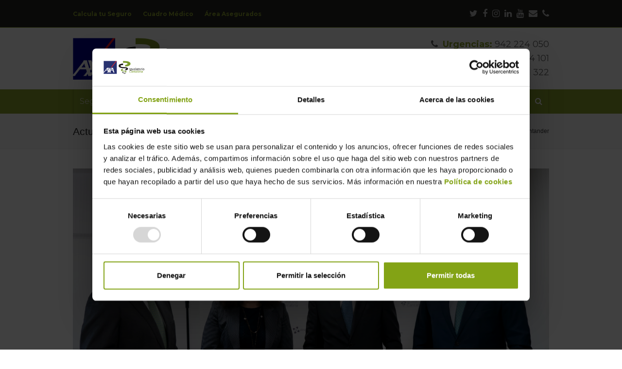

--- FILE ---
content_type: text/html; charset=UTF-8
request_url: https://igualatoriocantabria.es/olga-sanchez-ceo-axa/
body_size: 15015
content:
<!doctype html>
<html lang="es" itemscope itemtype="http://schema.org/WebPage">
<head>
	
	<script id="Cookiebot" src="https://consent.cookiebot.com/uc.js" data-cbid="e6021845-3c73-4f1d-be8d-0a7dc63b0143" data-blockingmode="auto" type="text/javascript"></script>
	
	
<meta charset="UTF-8">
<link rel="profile" href="https://gmpg.org/xfn/11">
<title>Olga Sánchez, CEO de AXA España, visita Santander &#8211; Igualatorio Cantabria</title>
<meta name='robots' content='max-image-preview:large' />
	<style>img:is([sizes="auto" i], [sizes^="auto," i]) { contain-intrinsic-size: 3000px 1500px }</style>
	<meta name="generator" content="Total WordPress Theme v5.1.2">
<meta name="viewport" content="width=device-width, initial-scale=1">
<meta http-equiv="X-UA-Compatible" content="IE=edge" />
<link rel='dns-prefetch' href='//static.addtoany.com' />
<link rel='dns-prefetch' href='//fonts.googleapis.com' />
<link rel="alternate" type="application/rss+xml" title="Igualatorio Cantabria &raquo; Feed" href="https://igualatoriocantabria.es/feed/" />
<link rel="alternate" type="application/rss+xml" title="Igualatorio Cantabria &raquo; Feed de los comentarios" href="https://igualatoriocantabria.es/comments/feed/" />
<link rel="alternate" type="application/rss+xml" title="Igualatorio Cantabria &raquo; Comentario Olga Sánchez, CEO de AXA España, visita Santander del feed" href="https://igualatoriocantabria.es/olga-sanchez-ceo-axa/feed/" />
		<!-- This site uses the Google Analytics by ExactMetrics plugin v8.10.2 - Using Analytics tracking - https://www.exactmetrics.com/ -->
		<!-- Nota: ExactMetrics no está actualmente configurado en este sitio. El dueño del sitio necesita identificarse usando su cuenta de Google Analytics en el panel de ajustes de ExactMetrics. -->
					<!-- No tracking code set -->
				<!-- / Google Analytics by ExactMetrics -->
		<link rel='stylesheet' id='js_composer_front-css' href='https://igualatoriocantabria.es/es/wp-content/plugins/js_composer/assets/css/js_composer.min.css?ver=6.6.0' media='all' />
<link rel='stylesheet' id='cf7mls-css' href='https://igualatoriocantabria.es/es/wp-content/plugins/contact-form-7-multi-step-pro//assets/frontend/css/cf7mls.css?ver=2.6.8' media='all' />
<link rel='stylesheet' id='cf7mls_progress_bar-css' href='https://igualatoriocantabria.es/es/wp-content/plugins/contact-form-7-multi-step-pro//assets/frontend/css/progress_bar.css?ver=2.6.8' media='all' />
<link rel='stylesheet' id='cf7mls_animate-css' href='https://igualatoriocantabria.es/es/wp-content/plugins/contact-form-7-multi-step-pro//assets/frontend/animate/animate.min.css?ver=2.6.8' media='all' />
<link rel='stylesheet' id='parent-style-css' href='https://igualatoriocantabria.es/es/wp-content/themes/Total/style.css?ver=5.1.2' media='all' />
<link rel='stylesheet' id='wpex-google-font-montserrat-css' href='//fonts.googleapis.com/css2?family=Montserrat:ital,wght@0,100;0,200;0,300;0,400;0,500;0,600;0,700;0,800;0,900;1,100;1,200;1,300;1,400;1,500;1,600;1,700;1,800;1,900&#038;display=swap&#038;subset=latin' media='all' />
<link rel='stylesheet' id='wpex-style-css' href='https://igualatoriocantabria.es/es/wp-content/themes/total-child-theme/style.css?ver=5.1.2' media='all' />
<link rel='stylesheet' id='wpex-mobile-menu-breakpoint-max-css' href='https://igualatoriocantabria.es/es/wp-content/themes/Total/assets/css/wpex-mobile-menu-breakpoint-max.css?ver=5.1.2' media='only screen and (max-width:959px)' />
<link rel='stylesheet' id='wpex-mobile-menu-breakpoint-min-css' href='https://igualatoriocantabria.es/es/wp-content/themes/Total/assets/css/wpex-mobile-menu-breakpoint-min.css?ver=5.1.2' media='only screen and (min-width:960px)' />
<link rel='stylesheet' id='wpex-wpbakery-css' href='https://igualatoriocantabria.es/es/wp-content/themes/Total/assets/css/wpex-wpbakery.css?ver=5.1.2' media='all' />
<link rel='stylesheet' id='ticons-css' href='https://igualatoriocantabria.es/es/wp-content/themes/Total/assets/lib/ticons/css/ticons.min.css?ver=5.1.2' media='all' />
<link rel='stylesheet' id='vcex-shortcodes-css' href='https://igualatoriocantabria.es/es/wp-content/themes/Total/assets/css/vcex-shortcodes.css?ver=5.1.2' media='all' />
<link rel='stylesheet' id='addtoany-css' href='https://igualatoriocantabria.es/es/wp-content/plugins/add-to-any/addtoany.min.css?ver=1.16' media='all' />
<script id="addtoany-core-js-before">
window.a2a_config=window.a2a_config||{};a2a_config.callbacks=[];a2a_config.overlays=[];a2a_config.templates={};a2a_localize = {
	Share: "Compartir",
	Save: "Guardar",
	Subscribe: "Suscribir",
	Email: "Correo electrónico",
	Bookmark: "Marcador",
	ShowAll: "Mostrar todo",
	ShowLess: "Mostrar menos",
	FindServices: "Encontrar servicio(s)",
	FindAnyServiceToAddTo: "Encuentra al instante cualquier servicio para añadir a",
	PoweredBy: "Funciona con",
	ShareViaEmail: "Compartir por correo electrónico",
	SubscribeViaEmail: "Suscribirse a través de correo electrónico",
	BookmarkInYourBrowser: "Añadir a marcadores de tu navegador",
	BookmarkInstructions: "Presiona «Ctrl+D» o «\u2318+D» para añadir esta página a marcadores",
	AddToYourFavorites: "Añadir a tus favoritos",
	SendFromWebOrProgram: "Enviar desde cualquier dirección o programa de correo electrónico ",
	EmailProgram: "Programa de correo electrónico",
	More: "Más&#8230;",
	ThanksForSharing: "¡Gracias por compartir!",
	ThanksForFollowing: "¡Gracias por seguirnos!"
};
</script>
<script defer src="https://static.addtoany.com/menu/page.js" id="addtoany-core-js"></script>
<script src="https://igualatoriocantabria.es/es/wp-includes/js/jquery/jquery.min.js?ver=3.7.1" id="jquery-core-js"></script>
<script src="https://igualatoriocantabria.es/es/wp-includes/js/jquery/jquery-migrate.min.js?ver=3.4.1" id="jquery-migrate-js"></script>
<script defer src="https://igualatoriocantabria.es/es/wp-content/plugins/add-to-any/addtoany.min.js?ver=1.1" id="addtoany-jquery-js"></script>
<link rel="https://api.w.org/" href="https://igualatoriocantabria.es/wp-json/" /><link rel="alternate" title="JSON" type="application/json" href="https://igualatoriocantabria.es/wp-json/wp/v2/posts/2801" /><link rel="EditURI" type="application/rsd+xml" title="RSD" href="https://igualatoriocantabria.es/es/xmlrpc.php?rsd" />
<meta name="generator" content="WordPress 6.8.3" />
<link rel="canonical" href="https://igualatoriocantabria.es/olga-sanchez-ceo-axa/" />
<link rel='shortlink' href='https://igualatoriocantabria.es/?p=2801' />
<link rel="alternate" title="oEmbed (JSON)" type="application/json+oembed" href="https://igualatoriocantabria.es/wp-json/oembed/1.0/embed?url=https%3A%2F%2Figualatoriocantabria.es%2Folga-sanchez-ceo-axa%2F" />
<link rel="alternate" title="oEmbed (XML)" type="text/xml+oembed" href="https://igualatoriocantabria.es/wp-json/oembed/1.0/embed?url=https%3A%2F%2Figualatoriocantabria.es%2Folga-sanchez-ceo-axa%2F&#038;format=xml" />
<style type="text/css">div[id^="wpcf7-f2919"] button.cf7mls_next {   }div[id^="wpcf7-f2919"] button.cf7mls_back {   }div[id^="wpcf7-f2582"] button.cf7mls_next {   }div[id^="wpcf7-f2582"] button.cf7mls_back {   }div[id^="wpcf7-f2478"] button.cf7mls_next {   }div[id^="wpcf7-f2478"] button.cf7mls_back {   }div[id^="wpcf7-f2463"] button.cf7mls_next {   }div[id^="wpcf7-f2463"] button.cf7mls_back {   }div[id^="wpcf7-f2372"] button.cf7mls_next {   }div[id^="wpcf7-f2372"] button.cf7mls_back {   }div[id^="wpcf7-f2288"] button.cf7mls_next {   }div[id^="wpcf7-f2288"] button.cf7mls_back {   }div[id^="wpcf7-f2253"] button.cf7mls_next {   }div[id^="wpcf7-f2253"] button.cf7mls_back {   }div[id^="wpcf7-f2065"] button.cf7mls_next {   }div[id^="wpcf7-f2065"] button.cf7mls_back {   }div[id^="wpcf7-f1507"] button.cf7mls_next {   }div[id^="wpcf7-f1507"] button.cf7mls_back {   }div[id^="wpcf7-f1025"] button.cf7mls_next {   }div[id^="wpcf7-f1025"] button.cf7mls_back {   }</style><link rel="preload" href="https://igualatoriocantabria.es/es/wp-content/themes/Total/assets/lib/ticons/fonts/ticons-webfont.woff2" type="font/woff2" as="font" crossorigin><style>.recentcomments a{display:inline !important;padding:0 !important;margin:0 !important;}</style><noscript><style>body .wpex-vc-row-stretched,body .vc_row-o-full-height{visibility:visible;}</style></noscript>		<style id="wp-custom-css">
			.menupdf:before{display:inline-block;font:normal normal normal 14px/1 FontAwesome;font-size:14px;font-size:inherit;text-rendering:auto;-webkit-font-smoothing:antialiased;-moz-osx-font-smoothing:grayscale;content:"\f15c";margin-right:5px}.site-footer .widget-title,.site-footer .wpex-widget-heading{color:#8da22d}.formtodo{width:100% !important}.conocimiento{max-width:282px !important;display:block}.cf7mls_next.action-button{width:100%;background:#8da22d}.privacyform{height:400px;overflow:auto;border:1px solid #87a414;padding:10px;margin-bottom:20px}#page-featured-img{display:none}#top-bar-social a.wpex-social-btn-no-style:hover{color:#8da22d}.fondoverdedegradado{background:rgb(255,255,255);background:linear-gradient(0deg,rgba(255,255,255,1) 20%,rgba(253,253,250,1) 22%,rgba(164,173,35,1) 100%)}.header-two-aside{float:right;font-size:1.377em;text-align:right}#adminmenu .wp-submenu a{color:#565656}#wpex-metabox .wp-tab-panel{display:block !important}.calculaseguro{background:#414141;padding:20px 20px 9px;border-radius:5px}.calculaseguro:hover{background:#242424}.prestadores{background:#8da22d;padding:20px 20px 9px;border-radius:5px}.prestadores:hover{background:#627120}.areaasegurados{background:#828282;padding:20px 20px 9px;border-radius:5px}.areaasegurados:hover{background:#6f6f6f}.cuadromedico{background:#edb900;padding:20px 20px 9px;border-radius:5px}.cuadromedico:hover{background:#c59a02}.owl-carousel .owl-stage-outer{padding:10px;margin-right:-22px}.footer-widget{padding-bottom:25px}#noticias .vcex-recent-news-entry-title-heading{font-size:1.7em;color:#8da22d;line-height:1;text-align:left;font-family:Montserrat;font-weight:700;font-style:normal}#noticias .theme-button{display:block;margin-bottom:21.74px;width:100%;text-align:center}.site-footer-inner{padding-bottom:45px}.navbar-style-two .dropdown-menu >li >a{padding:0 13px}.footer-widget .widget-title{margin:0 0 10px}.desplegable{display:block;padding:8px 12px;font-family:inherit;font-weight:200;font-size:1.5em;line-height:1.65;max-width:100%;margin-top:3px;max-height:200px}/*.wpex-carousel .owl-prev,.wpex-carousel .owl-next{background:#fff !important;color:#8da22d}*/.owl-carousel .owl-item{/*-webkit-box-shadow:0 0 10px 0 rgba(0,0,0,0.25);-moz-box-shadow:0 0 10px 0 rgba(0,0,0,0.25);box-shadow:0 0 10px 0 rgba(0,0,0,0.25);*/}#oro .vcex-pricing-header:before{font-family:FontAwesome;content:"\f005";margin-right:10px}#plata .vcex-pricing-header:before{font-family:FontAwesome;content:"\f004";margin-right:10px}#esentia .vcex-pricing-header:before{font-family:FontAwesome;content:"\f067";margin-right:10px}.esentia a:before{font-family:FontAwesome;content:"\f067";margin-right:10px}.single-blog-content{font-size:16px}.plata a:before{font-family:FontAwesome;content:"\f004";margin-right:10px}.oro a:before{font-family:FontAwesome;content:"\f005";margin-right:10px}.vc_btn3.vc_btn3-style-custom{background-image:none}#site-navigation .dropdown-menu ul a{padding:15px 18px}.current-page-parent{color:#ffffff;background-color:#556000}#menu-item-266 .current-page-ancestor >a{color:#ffffff !important}#menu-item-266 .current-page-ancestor >a:hover{color:#8da22d !important}.fecha{color:white;text-align:right;padjding-top:5px}input[type="date"],input[type="time"],input[type="datetime-local"],input[type="week"],input[type="month"],input[type="text"],input[type="email"],input[type="url"],input[type="password"],input[type="search"],input[type="tel"],input[type="number"],textarea{display:inline-block;color:#4a4a4a;padding:6px 12px;font-family:inherit;font-weight:200;font-size:1.5em;line-height:1.65;max-width:100%;border:1px solid #dbdbdb;background:#dbdbdb;border-radius:5px;-webkit-appearance:none;-moz-appearance:none;appearance:none}.wpcf7-form input,.wpcf7-form textarea,.wpcf7-form .wpex-select-wrap{margin-top:3px;max-height:200px}input[type="submit"]{width:100%;font-size:1.5em;font-weight:700}#site-navigation-wrap{border-width:0}.vcfex-icon-box-icon:hover,.vfcex-icon-box-heading:hover{color:#222220 !important;transition:0.15s all ease}.boton{font-weight:700;margin-bottom:0}.boton a:hover{background-color:#222220 !important;color:#fff !important}.boton100{font-weight:700;margin-bottom:0;width:100%}.boton100 a{width:100%}.boton100 a:hover{background-color:#222220 !important;color:#fff !important}.botonabajo{font-weight:700;margin-bottom:0;position:absolute;bottom:0;padding-bottom:60px}.botonabajo a:hover{background-color:#222220 !important;color:#fff !important}.wpex-carousel-entry-details{background:#ffffff;border:1px solid #eee;padding:15px}#site-header-inner{padding-top:20px;padding-bottom:20px}@media only screen and (max-width:959px){.header-two-aside{font-size:1.2em !important;text-align:center;float:inherit}#site-logo{float:inherit;display:block;width:100%;text-align:center}#site-logo-inner{display:block}}@media only screen and (max-width:959px){.botonabajo{position:relative}}		</style>
		<noscript><style> .wpb_animate_when_almost_visible { opacity: 1; }</style></noscript><style data-type="wpex-css" id="wpex-css">/*ACCENT COLOR*/.vc_toggle_total .vc_toggle_title,.wpex-text-accent,.wpex-hover-text-accent:hover,.wpex-accent-color,#site-navigation .dropdown-menu >li.menu-item >a:hover,#site-navigation .dropdown-menu >li.menu-item.current-menu-item >a,#site-navigation .dropdown-menu >li.menu-item.current-menu-parent >a,.modern-menu-widget a:hover,.theme-button.outline,.theme-button.clean,a,h1 a:hover,h2 a:hover,h3 a:hover,h4 a:hover,h5 a:hover,h6 a:hover,.entry-title a:hover,.meta a:hover,.wpex-heading a:hover,.is-style-outline .wp-block-button__link:not(.has-color):not(.has-text-color):not(.has-background),.wp-block-button__link.is-style-outline:not(.has-color):not(.has-text-color):not(.has-background),.vcex-module a:hover .wpex-heading,.vcex-icon-box-link-wrap:hover .wpex-heading{color:#8da22d}.wpex-bg-accent,.wpex-hover-bg-accent:hover,.wpex-bg-accent_alt,.wpex-hover-bg-accent_alt:hover,.wpex-badge,.wpex-accent-bg,input[type="submit"],.theme-button,button,.button,.active >.theme-button,.theme-button.active,.theme-button.outline:hover,.active >.theme-button.outline,.theme-button.outline.active,.theme-button.outline:hover,.post-edit a,.background-highlight,.tagcloud a:hover,.post-tags a:hover,.wpex-carousel .owl-dot.active,.wpex-carousel .owl-prev,.wpex-carousel .owl-next,body #header-two-search #header-two-search-submit,#site-navigation .menu-button >a >span.link-inner,.modern-menu-widget li.menu-item.current-menu-item a,#sidebar .widget_nav_menu .current-menu-item >a,.widget_nav_menu_accordion .widget_nav_menu li.menu-item.current-menu-item >a,#site-navigation-wrap.has-menu-underline .main-navigation-ul>li>a>.link-inner::after,#wp-calendar caption,#wp-calendar tbody td:hover a,.is-style-fill .wp-block-button__link:not(.has-background),.wp-block-button__link.is-style-fill:not(.has-background),.is-style-outline .wp-block-button__link:not(.has-color):not(.has-text-color):not(.has-background):hover,.wp-block-button__link.is-style-outline:not(.has-color):not(.has-text-color):not(.has-background):hover,.vcex-testimonials-fullslider .sp-button:hover,.vcex-testimonials-fullslider .sp-selected-button,.vcex-testimonials-fullslider.light-skin .sp-button:hover,.vcex-testimonials-fullslider.light-skin .sp-selected-button,.vcex-testimonials-fullslider .sp-button.sp-selected-button,.vcex-testimonials-fullslider .sp-button:hover{background-color:#8da22d}.wpb_tabs.tab-style-alternative-two .wpb_tabs_nav li.ui-tabs-active a{border-bottom-color:#8da22d}.wpex-border-accent{border-color:#8da22d}.wpex-hover-border-accent:hover{border-color:#8da22d}.wpex-slider .sp-bottom-thumbnails.sp-has-pointer .sp-selected-thumbnail:before,.wpex-slider .sp-bottom-thumbnails.sp-has-pointer .sp-selected-thumbnail:after{border-bottom-color:#8da22d}.theme-button.outline{border-color:#8da22d}.wpex-dropdown-top-border #site-navigation .dropdown-menu li.menu-item ul.sub-menu{border-top-color:#8da22d}.theme-heading.border-w-color span.text{border-bottom-color:#8da22d}.is-style-outline .wp-block-button__link:not(.has-color):not(.has-text-color):not(.has-background){border-color:#8da22d}.wp-block-button__link.is-style-outline:not(.has-color):not(.has-text-color):not(.has-background){border-color:#8da22d}/*ACCENT HOVER COLOR*/.wpex-bg-accent_alt,.wpex-hover-bg-accent_alt:hover,.post-edit a:hover,.theme-button:hover,input[type="submit"]:hover,button:hover,.button:hover,.active >.theme-button,.theme-button.active,.wpex-carousel .owl-prev:hover,.wpex-carousel .owl-next:hover,#site-navigation .menu-button >a >span.link-inner:hover{background-color:#222220}.wpex-text-accent_alt,.wpex-hover-text-accent_alt:hover{color:#222220}.has-accent-background-color{background-color:#8da22d}.has-accent-color{color:#8da22d}/*TYPOGRAPHY*/#top-bar-content{font-family:"Montserrat";font-weight:700;font-size:12px}.header-aside-content{font-family:"Montserrat";font-size:18px}#site-navigation .dropdown-menu .link-inner{font-family:"Montserrat";font-weight:300;font-size:16px}#site-navigation .dropdown-menu ul .link-inner{font-family:"Montserrat";font-weight:600;font-size:15px}body.single-post .single-post-title{font-weight:600;font-style:normal;font-size:35px;color:#83a315}h4,.wpex-h4{text-transform:uppercase}.footer-widget .widget-title{font-family:"Montserrat";font-weight:700;font-size:12px}/*CUSTOMIZER STYLING*/.site-breadcrumbs{color:#3a3a3a}.site-breadcrumbs .sep{color:#8da22d}.site-breadcrumbs a{color:#8da22d}#top-bar-wrap{background-color:#222220;border-color:#8da22d;color:#ffffff}.wpex-top-bar-sticky{background-color:#222220}#top-bar-content strong{color:#ffffff}#top-bar a:not(.theme-button):not(.wpex-social-btn){color:#8da22d}#top-bar a:not(.theme-button):not(.wpex-social-btn):hover{color:#ffffff}#site-navigation-wrap{background-color:#8da22d;border-color:#77871f}#site-navigation-sticky-wrapper.is-sticky #site-navigation-wrap{background-color:#8da22d;border-color:#77871f}#site-navigation >ul li.menu-item{border-color:#77871f}#site-navigation a{border-color:#77871f}#site-navigation ul{border-color:#77871f}#site-navigation{border-color:#77871f}.navbar-style-six #site-navigation{border-color:#77871f}#site-navigation .dropdown-menu >li.menu-item >a{color:#ffffff}#site-navigation .dropdown-menu >li.menu-item >a:hover,#site-navigation .dropdown-menu >li.menu-item.dropdown.sfHover >a{color:#ffffff;background-color:#2d2d2d}#site-navigation .dropdown-menu >li.menu-item.current-menu-item >a,#site-navigation .dropdown-menu >li.menu-item.current-menu-parent >a{color:#ffffff;background-color:#556000}.wpex-dropdown-top-border #site-navigation .dropdown-menu li.menu-item ul.sub-menu{border-top-color:#556000!important}.header-drop-widget{border-top-color:#556000!important}#site-header #site-navigation .dropdown-menu ul.sub-menu >li.menu-item.current-menu-item >a{color:#ffffff;background-color:#556000}#wpex-mobile-menu-fixed-top,#wpex-mobile-menu-navbar{background:#8da22d}.mobile-toggle-nav{background:#efefef}.wpex-mobile-toggle-menu-fixed_top .mobile-toggle-nav{background:#efefef}.mobile-toggle-nav a{border-color:#8da22d}.wpex-mobile-toggle-menu-fixed_top .mobile-toggle-nav a{border-color:#8da22d}.mobile-toggle-nav a:hover{color:#8da22d}.wpex-mobile-toggle-menu-fixed_top .mobile-toggle-nav a:hover{color:#8da22d}#footer-callout-wrap{background-color:#83a315;color:#ffffff}.footer-callout-content a{color:#ffffff}.footer-callout-content a:hover{color:#3d3d3d}#footer-callout .theme-button{background:#3a3a3a;color:#ffffff}#footer-callout .theme-button:hover{background:#e2e2e2;color:#3a3a3a}#footer{background-color:#f4f4f4}#footer a:not(.theme-button){color:#3a3a3a}#footer a:hover:not(.theme-button){color:#8da22d}.footer-widget .widget-title{color:#8da22d}#footer-bottom{background:#222220}.vc_column-inner{margin-bottom:40px}@media only screen and (min-width:960px){#site-logo img{max-width:270px}}@media only screen and (max-width:767px){#site-logo img{max-width:270px}}@media only screen and (min-width:768px) and (max-width:959px){#site-logo img{max-width:270px}}</style></head>

<body data-rsssl=1 class="wp-singular post-template-default single single-post postid-2801 single-format-standard wp-custom-logo wp-embed-responsive wp-theme-Total wp-child-theme-total-child-theme wpex-theme wpex-responsive full-width-main-layout no-composer wpex-live-site content-full-width has-topbar post-in-category-articulos post-in-category-noticias sidebar-widget-icons hasnt-overlay-header wpex-mobile-toggle-menu-navbar has-mobile-menu wpex-share-p-horizontal wpb-js-composer js-comp-ver-6.6.0 vc_responsive">

	
	
	<div class="wpex-site-overlay"></div>
<a href="#content" class="skip-to-content">Saltear al contenido principal</a><span data-ls_id="#site_top"></span>
	<div id="outer-wrap" class="wpex-clr">

		
		<div id="wrap" class="wpex-clr">

			

	
		<div id="top-bar-wrap" class="wpex-text-sm wpex-border-b wpex-border-main wpex-border-solid">

			<div id="top-bar" class="container wpex-relative wpex-py-15 wpex-md-flex wpex-justify-between wpex-items-center wpex-text-center wpex-md-text-initial">
	<div id="top-bar-content" class="top-bar-left wpex-clr">

		<ul id="menu-superior" class="top-bar-menu wpex-inline-block wpex-m-0 wpex-list-none wpex-last-mr-0"><li id="menu-item-1366" class="menu-item menu-item-type-custom menu-item-object-custom menu-item-1366"><a href="https://igualatoriocantabria.es/calcula-tu-seguro/"><span class="link-inner">Calcula tu Seguro</span></a></li>
<li id="menu-item-1367" class="menu-item menu-item-type-custom menu-item-object-custom menu-item-1367"><a href="https://www.igualatorionline.com/WebIgualatorio/CuadroMedico.asp"><span class="link-inner">Cuadro Médico</span></a></li>
<li id="menu-item-2177" class="menu-item menu-item-type-custom menu-item-object-custom menu-item-2177"><a href="https://www.igualatorionline.com/asegurados/Identificacion/IdentificacionFrw.aspx"><span class="link-inner">Área Asegurados</span></a></li>
</ul>
		
	</div>


<div id="top-bar-social" class="top-bar-right social-style-none">
		<ul id="top-bar-social-list" class="wpex-inline-block wpex-list-none wpex-align-bottom wpex-m-0 wpex-last-mr-0"><li class="wpex-inline-block wpex-mr-10"><a href="https://twitter.com/igualatorio" title="Twitter" target="_blank" class="wpex-twitter wpex-social-btn wpex-social-btn-no-style" rel="noopener noreferrer"><span class="ticon ticon-twitter" aria-hidden="true"></span><span class="screen-reader-text">Twitter</span></a></li><li class="wpex-inline-block wpex-mr-10"><a href="https://www.facebook.com/Igualatorio" title="Facebook" target="_blank" class="wpex-facebook wpex-social-btn wpex-social-btn-no-style" rel="noopener noreferrer"><span class="ticon ticon-facebook" aria-hidden="true"></span><span class="screen-reader-text">Facebook</span></a></li><li class="wpex-inline-block wpex-mr-10"><a href="https://www.instagram.com/igualatorio_cantabria/?hl=es" title="Instagram" target="_blank" class="wpex-instagram wpex-social-btn wpex-social-btn-no-style" rel="noopener noreferrer"><span class="ticon ticon-instagram" aria-hidden="true"></span><span class="screen-reader-text">Instagram</span></a></li><li class="wpex-inline-block wpex-mr-10"><a href="https://www.linkedin.com/company/igualatorio-cantabria/" title="LinkedIn" target="_blank" class="wpex-linkedin wpex-social-btn wpex-social-btn-no-style" rel="noopener noreferrer"><span class="ticon ticon-linkedin" aria-hidden="true"></span><span class="screen-reader-text">LinkedIn</span></a></li><li class="wpex-inline-block wpex-mr-10"><a href="https://www.youtube.com/channel/UC7ZaZYdMr8WEuzsvQ5yi5yA" title="Youtube" target="_blank" class="wpex-youtube wpex-social-btn wpex-social-btn-no-style" rel="noopener noreferrer"><span class="ticon ticon-youtube" aria-hidden="true"></span><span class="screen-reader-text">Youtube</span></a></li><li class="wpex-inline-block wpex-mr-10"><a href="mailto:i&#110;&#102;o&#064;ig&#117;&#097;&#108;&#097;&#116;o&#114;&#105;o&#099;&#097;n&#116;abria&#046;&#101;s" title="Correo electrónico" class="wpex-email wpex-social-btn wpex-social-btn-no-style"><span class="ticon ticon-envelope" aria-hidden="true"></span><span class="screen-reader-text">Correo electrónico</span></a></li><li class="wpex-inline-block wpex-mr-10"><a href="tel:942229600" title="Teléfono" class="wpex-phone wpex-social-btn wpex-social-btn-no-style"><span class="ticon ticon-phone" aria-hidden="true"></span><span class="screen-reader-text">Teléfono</span></a></li></ul>	</div>
</div>

		</div>

	



	<header id="site-header" class="header-two wpex-header-two-flex-v wpex-dropdowns-shadow-five dyn-styles wpex-clr" itemscope="itemscope" itemtype="http://schema.org/WPHeader">

		
		<div id="site-header-inner" class="container wpex-clr">
<div id="site-logo" class="site-branding header-two-logo wpex-clr">
	<div id="site-logo-inner" class="wpex-clr"><a id="site-logo-link" href="https://igualatoriocantabria.es/" rel="home" class="main-logo"><img src="https://igualatoriocantabria.es/es/wp-content/uploads/2022/06/AXA_Logo-AXA-Igualatorio-Cantabria_RGB-01.png" alt="Igualatorio Cantabria" class="logo-img" width="400" height="80" data-no-retina data-skip-lazy /></a></div>

</div>
	<aside id="header-aside" class="wpex-clr header-two-aside">
		<div class="header-aside-content wpex-clr"><span class="ticon ticon-phone" style="margin-right:5px;"></span> <strong style="color:#8da22d">Urgencias:</strong> 942 224 050<br>
<span class="ticon ticon-phone" style="margin-right:5px;"></span> <strong style="color:#8da22d">Ambulancias:</strong> 942 584 101<br><span class="ticon ticon-phone" style="margin-right:5px;"></span> <strong style="color:#8da22d">Atención al cliente:</strong> 942 229 600 | 900 841 322</div>
			</aside>

</div>

		
	
	<div id="site-navigation-wrap" class="navbar-style-two fixed-nav wpex-dropdown-top-border hide-at-mm-breakpoint wpex-clr">

		<nav id="site-navigation" class="navigation main-navigation main-navigation-two wpex-clr container" itemscope="itemscope" itemtype="http://schema.org/SiteNavigationElement" aria-label="Main menu">

			
				<ul id="menu-principal" class="dropdown-menu main-navigation-ul sf-menu"><li id="menu-item-664" class="menu-item menu-item-type-post_type menu-item-object-page menu-item-has-children dropdown menu-item-664"><a href="https://igualatoriocantabria.es/tu-seguro-medico-en-cantabria/"><span class="link-inner">Seguros médicos <span class="nav-arrow top-level ticon ticon-angle-down" aria-hidden="true"></span></span></a>
<ul class="sub-menu">
	<li id="menu-item-738" class="oro menu-item menu-item-type-post_type menu-item-object-page menu-item-738"><a href="https://igualatoriocantabria.es/tu-seguro-medico-en-cantabria/poliza-oro-plus/"><span class="link-inner">Póliza Oro Plus</span></a></li>
	<li id="menu-item-726" class="plata menu-item menu-item-type-post_type menu-item-object-page menu-item-726"><a href="https://igualatoriocantabria.es/tu-seguro-medico-en-cantabria/poliza-plata-plus/"><span class="link-inner">Póliza Plata Plus</span></a></li>
	<li id="menu-item-665" class="esentia menu-item menu-item-type-post_type menu-item-object-page menu-item-665"><a href="https://igualatoriocantabria.es/tu-seguro-medico-en-cantabria/poliza-esentia/"><span class="link-inner">Póliza Esentia</span></a></li>
</ul>
</li>
<li id="menu-item-818" class="menu-item menu-item-type-post_type menu-item-object-page menu-item-818"><a href="https://igualatoriocantabria.es/empresas/"><span class="link-inner">Empresas</span></a></li>
<li id="menu-item-1010" class="menu-item menu-item-type-post_type menu-item-object-page menu-item-has-children dropdown menu-item-1010"><a href="https://igualatoriocantabria.es/igualatorio-cantabria/"><span class="link-inner">Igualatorio <span class="nav-arrow top-level ticon ticon-angle-down" aria-hidden="true"></span></span></a>
<ul class="sub-menu">
	<li id="menu-item-3162" class="menu-item menu-item-type-post_type menu-item-object-page menu-item-3162"><a href="https://igualatoriocantabria.es/avisos-societarios/"><span class="link-inner">Avisos Societarios</span></a></li>
	<li id="menu-item-1009" class="menu-item menu-item-type-post_type menu-item-object-page menu-item-1009"><a href="https://igualatoriocantabria.es/igualatorio-cantabria/"><span class="link-inner">Igualatorio Cantabria</span></a></li>
	<li id="menu-item-967" class="menu-item menu-item-type-post_type menu-item-object-page menu-item-967"><a href="https://igualatoriocantabria.es/grupo-igualatorio/"><span class="link-inner">Grupo Igualatorio</span></a></li>
	<li id="menu-item-2467" class="menu-item menu-item-type-post_type menu-item-object-page menu-item-2467"><a href="https://igualatoriocantabria.es/axa-igualatoriox10/"><span class="link-inner">AXA-Igualatorio X10</span></a></li>
	<li id="menu-item-1223" class="menu-item menu-item-type-post_type menu-item-object-page menu-item-1223"><a href="https://igualatoriocantabria.es/responsabilidad-social-corporativa/"><span class="link-inner">Responsabilidad Social Corporativa</span></a></li>
	<li id="menu-item-962" class="menu-item menu-item-type-custom menu-item-object-custom menu-item-has-children dropdown menu-item-962"><a href="http://www.igualatorionline.com/asegurados/Identificacion/IdentificacionFrw.aspx"><span class="link-inner">Accesos<span class="nav-arrow second-level ticon ticon-angle-right" aria-hidden="true"></span></span></a>
	<ul class="sub-menu">
		<li id="menu-item-959" class="menu-item menu-item-type-custom menu-item-object-custom menu-item-959"><a href="https://www.igualatorionline.com/asegurados/Identificacion/IdentificacionFrw.aspx"><span class="link-inner">Asegurados</span></a></li>
		<li id="menu-item-961" class="menu-item menu-item-type-custom menu-item-object-custom menu-item-961"><a href="http://www.igualatorionline.com/mediadores/Identificacion/IdentificacionFrw.aspx"><span class="link-inner">Mediadores</span></a></li>
		<li id="menu-item-960" class="menu-item menu-item-type-custom menu-item-object-custom menu-item-960"><a href="https://www.igualatorionline.es/contenido/identificacion.asp"><span class="link-inner">Prestadores</span></a></li>
	</ul>
</li>
</ul>
</li>
<li id="menu-item-265" class="menu-item menu-item-type-post_type menu-item-object-page menu-item-has-children dropdown menu-item-265"><a href="https://igualatoriocantabria.es/blog/"><span class="link-inner">Actualidad <span class="nav-arrow top-level ticon ticon-angle-down" aria-hidden="true"></span></span></a>
<ul class="sub-menu">
	<li id="menu-item-1770" class="menu-item menu-item-type-post_type menu-item-object-page menu-item-1770"><a href="https://igualatoriocantabria.es/blog/noticias/"><span class="link-inner">Noticias</span></a></li>
	<li id="menu-item-1760" class="menu-item menu-item-type-post_type menu-item-object-page menu-item-1760"><a href="https://igualatoriocantabria.es/blog/videos/"><span class="link-inner">Vídeos</span></a></li>
</ul>
</li>
<li id="menu-item-1218" class="menu-item menu-item-type-post_type menu-item-object-page menu-item-1218"><a href="https://igualatoriocantabria.es/faqs/"><span class="link-inner">FAQs</span></a></li>
<li id="menu-item-385" class="menu-item menu-item-type-post_type menu-item-object-page menu-item-385"><a href="https://igualatoriocantabria.es/contacto/"><span class="link-inner">Contacto</span></a></li>
<li class="search-toggle-li menu-item wpex-menu-extra"><a href="#" class="site-search-toggle search-overlay-toggle" role="button" aria-expanded="false" aria-label="Search"><span class="link-inner"><span class="wpex-menu-search-text">Buscar</span><span class="wpex-menu-search-icon ticon ticon-search" aria-hidden="true"></span></span></a></li></ul>
			
		</nav>

	</div>

	

<div id="wpex-mobile-menu-navbar" class="wpex-mobile-menu-toggle show-at-mm-breakpoint wpex-bg-gray-A900">
	<div class="container">
		<div class="wpex-flex wpex-items-center wpex-justify-between wpex-text-white wpex-child-inherit-color wpex-text-md">
						<div id="wpex-mobile-menu-navbar-toggle-wrap" class="wpex-flex-grow">
				<a href="#mobile-menu" class="mobile-menu-toggle wpex-no-underline" role="button" aria-expanded="false" aria-label="Toggle mobile menu"><span class="ticon ticon-navicon wpex-mr-10" aria-hidden="true"></span><span class="wpex-text">Menú</span></a>
			</div>
								</div>
	</div>
</div>
	</header>



			
			<main id="main" class="site-main wpex-clr">

				
<header class="page-header default-page-header wpex-supports-mods has-aside wpex-relative wpex-mb-40 wpex-bg-gray-100 wpex-py-20 wpex-border-t wpex-border-b wpex-border-solid wpex-border-gray-200 wpex-text-gray-700">

	
	<div class="page-header-inner container wpex-md-flex wpex-md-flex-wrap wpex-md-items-center wpex-md-justify-between">
<div class="page-header-content wpex-md-mr-15">

<span class="page-header-title wpex-block wpex-m-0 wpex-inherit-font-family wpex-not-italic wpex-tracking-normal wpex-leading-normal wpex-font-normal wpex-text-2xl wpex-text-gray-900">

	<span>Actualidad</span>

</span>

</div>
<div class="page-header-aside wpex-md-text-right"><nav class="site-breadcrumbs position-page_header_aside wpex-text-sm" aria-label="You are here:"><span class="breadcrumb-trail wpex-clr" itemscope itemtype="http://schema.org/BreadcrumbList"><span class="trail-begin" itemprop="itemListElement" itemscope itemtype="http://schema.org/ListItem"><a itemprop="item" href="https://igualatoriocantabria.es/" rel="home"><span itemprop="name">Inicio</span></a><meta itemprop="position" content="1" /></span><span class="sep sep-1"> &raquo; </span><span class="trail-post-categories"><span itemprop="itemListElement" itemscope itemtype="http://schema.org/ListItem" class="term-15"><a itemprop="item" href="https://igualatoriocantabria.es/category/articulos/"><span itemprop="name">Artículos</span><meta itemprop="position" content="2" /></a></span></span><span class="sep sep-2"> &raquo; </span><span class="trail-end">Olga Sánchez, CEO de AXA España, visita Santander</span></span></nav></div></div>

	
</header>


	<div id="content-wrap" class="container wpex-clr">

		
		<div id="primary" class="content-area wpex-clr">

			
			<div id="content" class="site-content wpex-clr">

				
				
<article id="single-blocks" class="single-blog-article wpex-first-mt-0 wpex-clr">

	
	<div id="post-media" class="single-blog-media single-media wpex-mb-20">

	<img loading="lazy" class="blog-single-media-img wpex-align-middle" itemprop="image" src="https://igualatoriocantabria.es/es/wp-content/uploads/2021/05/VISITA-AXA-MOMPIA_022-scaled.jpg" alt="Olga Sánchez, CEO De AXA España, Junto A Josep Alfonso, Tomás Gómez Y Pablo Corral En Las Oficinas De Igualatorio Cantabria En Clínica Mompía" width="2560" height="1707" />

</div>


<header class="single-blog-header wpex-mb-10">
	<h1 class="single-post-title entry-title wpex-text-3xl" itemprop="headline">Olga Sánchez, CEO de AXA España, visita Santander</h1>
</header>
<ul class="meta wpex-text-sm wpex-text-gray-600 wpex-mb-20 wpex-last-mr-0">

	
		
			<li class="meta-date"><span class="ticon ticon-clock-o" aria-hidden="true"></span><time class="updated" datetime="2021-05-11" itemprop="datePublished" pubdate>11 mayo, 2021</time></li>

		
	
		
			<li class="meta-category"><span class="ticon ticon-folder-o" aria-hidden="true"></span><a class="term-15" href="https://igualatoriocantabria.es/category/articulos/">Artículos</a>, <a class="term-4" href="https://igualatoriocantabria.es/category/noticias/">Noticias</a></li>

		
	
</ul>
<div class="single-blog-content entry wpex-mt-20 wpex-mb-40 wpex-clr" itemprop="text"><p>Hoy hemos recibido en Santander a la CEO de AXA España. Tras la <a href="https://igualatoriocantabria.es/axa-compra-grupo-igualatorio/">formalización de la compra del Grupo Igualatorio por parte de esta gran compañía aseguradora nacional e internacional</a>, tal como avanzamos el pasado viernes, <a href="https://youtu.be/TAgrJ1oi36o" target="_blank" rel="noopener noreferrer">Olga Sánchez</a>, acompañada por Josep Alfonso, director de Comunicación, Responsabilidad Corporativa y Relaciones Institucionales, ha querido dar personalmente a los empleados del Grupo Igualatorio la bienvenida a la familia AXA.</p>
<p>Durante su estancia en Santander, Olga Sánchez y Josep Alfonso, junto a Tomás Gómez y Pablo Corral, presidente y director general del Grupo Igualatorio, respectivamente, también han visitado las instalaciones de Clínica Mompía y se han reunido con diferentes representantes de organismos públicos y privados de Cantabria. En concreto, con el presidente del Gobierno regional, Miguel Ángel Revilla; el alcalde de Santa Cruz de Bezana, Alberto García; la alcaldesa de Santander, Gema Igual, y el presidente de la Cámara de Comercio, Modesto Piñeiro.</p>
<p>Según ha manifestado la consejera delegada de <a href="https://www.axa.es/es/" target="_blank" rel="noopener noreferrer">AXA España</a> durante esos encuentros, “la llegada de AXA al Grupo Igualatorio sólo tiene un objetivo: reforzar y potenciar su liderazgo en la protección de la salud en Cantabria con la unión de un líder asegurador nacional e internacional con el fuerte carácter local del Grupo Igualatorio”. “El compromiso de AXA y el Grupo Igualatorio con Cantabria en esta nueva etapa es aún más firme y estable en el tiempo, y lo demostraremos participando en su vida pública”, ha señalado también Olga Sánchez.</p>
<p>“Comenzamos una nueva etapa con la confianza de ir de la mano de una gran compañía con la que podremos seguir avanzando en la <a href="https://igualatoriocantabria.es/tu-seguro-medico-en-cantabria/">protección y cuidado de la salud</a> de nuestros pacientes y asegurados”, ha afirmado el presidente del Grupo Igualatorio, Luis Tomás Gómez, quien ha añadido que “seguiremos demostrando nuestra responsabilidad, dedicación, profesionalidad y vocación de servicio, tal como lo hemos hecho hasta ahora”</p>
<p>AXA llega a Igualatorio Cantabria para, además de hacer crecer el Grupo Igualatorio, comprometerse con la sociedad cántabra a través de una sólida contribución social y de presencia en el ámbito empresarial.</p>
</div>


		<div class="wpex-social-share style-flat position-horizontal" data-source="https%3A%2F%2Figualatoriocantabria.es%2F" data-url="https%3A%2F%2Figualatoriocantabria.es%2Folga-sanchez-ceo-axa" data-title="Olga Sánchez, CEO de AXA España, visita Santander" data-image="https%3A%2F%2Figualatoriocantabria.es%2Fes%2Fwp-content%2Fuploads%2F2021%2F05%2FVISITA-AXA-MOMPIA_022-scaled.jpg" data-summary="Hoy%20hemos%20recibido%20en%20Santander%20a%20la%20CEO%20de%20AXA%20Espa%C3%B1a.%20Tras%20la%20formalizaci%C3%B3n%20de%20la%20compra%20del%20Grupo%20Igualatorio%20por%20parte%20de%20esta%20gran%20compa%C3%B1%C3%ADa%20aseguradora%20nacional%20e%20internacional%2C" data-specs="menubar=no,toolbar=no,resizable=yes,scrollbars=yes,height=600,width=600">

			<h4 class="theme-heading border-bottom social-share-title"><span class="text">Share This</span></h4>
			
	<ul class="wpex-social-share__list">

		
				<li class="wpex-social-share__item wpex-twitter">

					
						<a href="#" role="button" class="wpex-social-share__link">

					
						<span class="ticon ticon-twitter" aria-hidden="true"></span>
													<span class="wpex-social-share__label wpex-label">Twittear</span>
						
					</a>

				</li>

			
				<li class="wpex-social-share__item wpex-facebook">

					
						<a href="#" role="button" class="wpex-social-share__link">

					
						<span class="ticon ticon-facebook" aria-hidden="true"></span>
													<span class="wpex-social-share__label wpex-label">Compartir</span>
						
					</a>

				</li>

			
				<li class="wpex-social-share__item wpex-linkedin">

					
						<a href="#" role="button" class="wpex-social-share__link">

					
						<span class="ticon ticon-linkedin" aria-hidden="true"></span>
													<span class="wpex-social-share__label wpex-label">Compartir</span>
						
					</a>

				</li>

			
	</ul>

	
		</div>

	

<section class="author-bio wpex-sm-flex wpex-boxed wpex-mb-40 wpex-text-center wpex-sm-text-left">

	
		<div class="author-bio-avatar wpex-flex-shrink-0 wpex-sm-mr-20 wpex-mb-15 wpex-sm-mb-0">

			
				<a href="https://igualatoriocantabria.es/author/igpattorio20/" title="Visita la página del autor"><img alt='' src='https://secure.gravatar.com/avatar/34ead526703f00182eb9db66ee6d1e2a2b9bf7a397d92c45de9211d86b7b57fc?s=70&#038;d=mm&#038;r=g' class='avatar avatar-70 photo wpex-align-middle wpex-round' height='70' width='70' /></a>

			
		</div>

	
	<div class="author-bio-content wpex-flex-grow wpex-last-mb-0">

		
			<h4 class="author-bio-title wpex-m-0 wpex-mb-10 wpex-text-lg">

				
					<a href="https://igualatoriocantabria.es/author/igpattorio20/" title="Visita la página del autor">igPatTorio20</a>

				
			</h4>

		
		
		<div class="author-bio-social wpex-mb-15"></div>
	</div>

</section>
	<div class="related-posts wpex-overflow-hidden wpex-mb-40 wpex-clr">

		<h4 class="theme-heading border-bottom related-posts-title"><span class="text">Entradas relacionadas</span></h4>
		<div class="wpex-row wpex-clr">

			
<article class="related-post col span_1_of_3 col-1 wpex-clr post-3115 post type-post status-publish format-standard has-post-thumbnail hentry category-articulos category-noticias entry has-media">

	
		<div class="related-post-inner wpex-flex-grow">

			
				<figure class="related-post-figure wpex-mb-15 wpex-relative ">
					<a href="https://igualatoriocantabria.es/carrera-solidaria-ponle-freno-en-santander/" title="La carrera solidaria «Ponle Freno» llega de forma presencial por primera vez a Santander de la mano de Fundación AXA" class="related-post-thumb">
						<img loading="lazy" class="wpex-align-middle" src="https://igualatoriocantabria.es/es/wp-content/uploads/2022/09/Foto_familia_Ponle_Freno_Santander-scaled.jpg" alt="Fundación AXA Trae La Carrera PONLE FRENO Presencial Por Primera Vez A Santander" width="2560" height="1198" />																	</a>
									</figure>

			
			
				<div class="related-post-content wpex-clr">

					<div class="related-post-title entry-title wpex-mb-5">
						<a href="https://igualatoriocantabria.es/carrera-solidaria-ponle-freno-en-santander/">La carrera solidaria «Ponle Freno» llega de forma presencial por primera vez a Santander de la mano de Fundación AXA</a>
					</div>

					<div class="related-post-excerpt wpex-text-sm wpex-leading-normal wpex-last-mb-0 wpex-clr"><p>Martín Fiz, embajador de PONLE FRENO, arranca en Santander un nuevo reto con el objetivo&hellip;</p></div>

				</div>

			
		</div>

	
</article>
<article class="related-post col span_1_of_3 col-2 wpex-clr post-3111 post type-post status-publish format-standard has-post-thumbnail hentry category-articulos category-noticias entry has-media">

	
		<div class="related-post-inner wpex-flex-grow">

			
				<figure class="related-post-figure wpex-mb-15 wpex-relative ">
					<a href="https://igualatoriocantabria.es/personas-con-discapacidad-playa-de-los-peligros/" title="Cruz Roja y Fundación AXA presentan en Santander una zona de baño especial para personas con discapacidad" class="related-post-thumb">
						<img loading="lazy" class="wpex-align-middle" src="https://igualatoriocantabria.es/es/wp-content/uploads/2022/07/IMG-20220713-WA0000.jpg" alt="" width="1600" height="774" />																	</a>
									</figure>

			
			
				<div class="related-post-content wpex-clr">

					<div class="related-post-title entry-title wpex-mb-5">
						<a href="https://igualatoriocantabria.es/personas-con-discapacidad-playa-de-los-peligros/">Cruz Roja y Fundación AXA presentan en Santander una zona de baño especial para personas con discapacidad</a>
					</div>

					<div class="related-post-excerpt wpex-text-sm wpex-leading-normal wpex-last-mb-0 wpex-clr"><p>La playa de Los Peligros cuenta por segundo año consecutivo con este servicio Cruz Roja&hellip;</p></div>

				</div>

			
		</div>

	
</article>
<article class="related-post col span_1_of_3 col-3 wpex-clr post-3093 post type-post status-publish format-standard has-post-thumbnail hentry category-articulos category-noticias entry has-media">

	
		<div class="related-post-inner wpex-flex-grow">

			
				<figure class="related-post-figure wpex-mb-15 wpex-relative ">
					<a href="https://igualatoriocantabria.es/axa-espana-gana-un-24-mas-y-supera-los-2-680-millones-de-euros-de-negocio/" title="AXA España gana un 24% más y supera los 2.680 millones de euros de negocio" class="related-post-thumb">
						<img loading="lazy" class="wpex-align-middle" src="https://igualatoriocantabria.es/es/wp-content/uploads/2021/05/AXA-GI-scaled-e1620309062847.jpg" alt="Exteriores De Clínica Mompía, Hospital Privado De Igualatorio Cantabria" width="2560" height="1465" />																	</a>
									</figure>

			
			
				<div class="related-post-content wpex-clr">

					<div class="related-post-title entry-title wpex-mb-5">
						<a href="https://igualatoriocantabria.es/axa-espana-gana-un-24-mas-y-supera-los-2-680-millones-de-euros-de-negocio/">AXA España gana un 24% más y supera los 2.680 millones de euros de negocio</a>
					</div>

					<div class="related-post-excerpt wpex-text-sm wpex-leading-normal wpex-last-mb-0 wpex-clr"><p>La aseguradora mantiene la fortaleza ganando cuota de mercado (+1 puesto en el ranking total)&hellip;</p></div>

				</div>

			
		</div>

	
</article>
		</div>

	</div>

	 
</article>
				
				
			</div>

			
		</div>

		
	</div>


			
	<div class="post-pagination-wrap wpex-py-20 wpex-border-solid wpex-border-t wpex-border-main">

		<ul class="post-pagination container wpex-flex wpex-justify-between wpex-list-none"><li class="post-prev wpex-flex-grow wpex-mr-10"><a href="https://igualatoriocantabria.es/axa-compra-grupo-igualatorio/" rel="prev"><span class="ticon ticon-angle-double-left wpex-mr-10" aria-hidden="true"></span><span class="screen-reader-text">previous post: </span>AXA cierra la compra del Grupo Igualatorio, líder en el seguro y atención sanitaria privada en Cantabria</a></li><li class="post-next wpex-flex-grow wpex-ml-10 wpex-text-right"><a href="https://igualatoriocantabria.es/carrera-virtual-ponle-freno/" rel="next"><span class="screen-reader-text">next post: </span>Participamos en la presentación de la Carrera Virtual Ponle Freno<span class="ticon ticon-angle-double-right wpex-ml-10" aria-hidden="true"></span></a></li></ul>

	</div>


		</main>

		
		

<div id="footer-callout-wrap" class="wpex-bg-gray-100 wpex-py-30 wpex-border-solid wpex-border-gray-200 wpex-border-y wpex-text-gray-700">

	<div id="footer-callout" class="container wpex-md-flex wpex-md-items-center">

		
			<div id="footer-callout-left" class="footer-callout-content wpex-text-xl wpex-md-flex-grow wpex-md-w-75">¿Quieres ser del Igualatorio o tienes alguna duda sobre tu póliza de salud?<br> Estamos aquí para ayudarte.</div>

			
				<div id="footer-callout-right" class="footer-callout-button wpex-mt-20 wpex-clr wpex-md-w-25 wpex-md-pl-20 wpex-md-mt-0"><a href="mailto:contratacion@igualatoriocantabria.es" class="theme-button wpex-block wpex-text-center wpex-py-15 wpex-px-20 wpex-m-0 wpex-text-lg" target="_blank" rel="noopener noreferrer">Pregunta ahora<span class="ticon ticon-commenting theme-button-icon-right" aria-hidden="true"></span></a></div>

			
		
	</div>

</div>

	
	    <footer id="footer" class="site-footer wpex-bg-gray-A900 wpex-text-gray-500" itemscope="itemscope" itemtype="http://schema.org/WPFooter">

	        
	        <div id="footer-inner" class="site-footer-inner container wpex-pt-40 wpex-clr">
<div id="footer-widgets" class="wpex-row wpex-clr gap-30">

	
	
		<div class="footer-box span_1_of_4 col col-1"><div id="text-7" class="footer-widget widget wpex-pb-40 wpex-clr widget_text"><div class="widget-title wpex-heading wpex-text-md wpex-mb-20">SOBRE NOSOTROS</div>			<div class="textwidget"><p>Somos la empresa privada más importante a nivel asistencial de la región desde hace más de 65 años.</p>
<p><i class="fa fa-phone" aria-hidden="true"></i><strong> 942 229 600</strong><br />
<i class="fa fa-envelope" aria-hidden="true"></i> <strong>info@igualatoriocantabria.es</strong></p>
</div>
		</div><div id="text-2" class="footer-widget widget wpex-pb-40 wpex-clr widget_text"><div class="widget-title wpex-heading wpex-text-md wpex-mb-20">SOMOS SOCIOS EN:</div>			<div class="textwidget"><div class="wpex-about-widget-image"><a href="http://cellbiocan.com/" target="_blank" rel="noopener"><img decoding="async" style="width: 100px;" src="https://igualatoriocantabria.es/es/wp-content/uploads/2017/11/LogoTipoCellBioCan.png" alt="Somos Socios en…" /></a></div>
<div class="wpex-about-widget-description wpex-clr" style="padding-top: 10px;">Primera empresa biotecnológica de Cantabria</div>
</div>
		</div></div>

	
	
		<div class="footer-box span_1_of_4 col col-2"><div id="text-9" class="footer-widget widget wpex-pb-40 wpex-clr widget_text"><div class="widget-title wpex-heading wpex-text-md wpex-mb-20">INFORMES IGUALATORIO CANTABRIA</div>			<div class="textwidget"><p><a href="https://igualatoriocantabria.es/es/wp-content/uploads/2023/04/Informe-Financiero-y-de-Solvencia-2022.pdf">Informe Financiero y de Solvencia 2022</a></p>
<p><a href="https://igualatoriocantabria.es/es/wp-content/uploads/2022/04/Informe-Financiero-y-de-Solvencia-2021.pdf">Informe Financiero y de Solvencia 2021</a></p>
<p><a href="https://igualatoriocantabria.es/es/wp-content/uploads/2021/04/Informe-Financiero-y-de-Solvencia-2020.pdf">Informe Financiero y de Solvencia 2020</a></p>
<p><a href="https://igualatoriocantabria.es/es/wp-content/uploads/2021/07/Pago-Dividendos-2020.-Informacion-Tomadores-y-Terceros.pdf">Información Pago Dividendos 2020</a></p>
<p><a href="https://igualatoriocantabria.es/es/wp-content/uploads/2020/06/Informe-Financiero-y-de-Solvencia-2019.pdf" target="_blank" rel="noopener">Informe Financiero y de Solvencia 2019</a></p>
<p><a href="https://igualatoriocantabria.es/es/wp-content/uploads/2019/04/Informe-Financiero-Solvencia-2018.pdf" target="_blank" rel="noopener">Informe Financiero y de Solvencia 2018</a></p>
<p><a href="https://igualatoriocantabria.es/es/wp-content/uploads/2019/04/Informe_Financiero_Solvencia.pdf" target="_blank" rel="noopener">Informe Financiero y de Solvencia 2017</a></p>
<p><a href="https://igualatoriocantabria.es/es/wp-content/uploads/2023/04/Periodo-medio-de-Pago-a-Proveedores-2022.pdf">Periodo medio de Pago a Proveedores</a></p>
<p><a href="https://igualatoriocantabria.es/es/wp-content/uploads/2018/04/REGLAMENTO-ATENCIÓN-AL-CLIENTE.pdf">Reglamento del servicio de atención al cliente</a></p>
</div>
		</div></div>

	
	
		<div class="footer-box span_1_of_4 col col-3"><div id="wpex_recent_posts_thumb-3" class="footer-widget widget wpex-pb-40 wpex-clr widget_wpex_recent_posts_thumb"><div class="widget-title wpex-heading wpex-text-md wpex-mb-20">ACTUALIDAD</div><ul class="wpex-widget-recent-posts style-default"><li class="wpex-widget-recent-posts-li wpex-py-15 wpex-border-b wpex-border-solid wpex-border-main wpex-border-t"><a href="https://igualatoriocantabria.es/carrera-solidaria-ponle-freno-en-santander/" class="wpex-flex wpex-inherit-color-important wpex-no-underline"><div class="wpex-widget-recent-posts-thumbnail wpex-flex-shrink-0 wpex-mr-15"><img loading="lazy" class="wpex-align-middle" src="https://igualatoriocantabria.es/es/wp-content/uploads/2022/09/Foto_familia_Ponle_Freno_Santander-scaled.jpg" alt="Fundación AXA Trae La Carrera PONLE FRENO Presencial Por Primera Vez A Santander" width="2560" height="1198" /></div><div class="wpex-widget-recent-posts-details wpex-flex-grow"><div class="wpex-widget-recent-posts-title wpex-heading wpex-widget-heading">La carrera solidaria «Ponle Freno» llega de forma presencial por primera vez a Santander de la mano de Fundación AXA</div><div class="wpex-widget-recent-posts-date wpex-text-sm wpex-opacity-80">13 septiembre, 2022</div></div></a></li><li class="wpex-widget-recent-posts-li wpex-py-15 wpex-border-b wpex-border-solid wpex-border-main"><a href="https://igualatoriocantabria.es/personas-con-discapacidad-playa-de-los-peligros/" class="wpex-flex wpex-inherit-color-important wpex-no-underline"><div class="wpex-widget-recent-posts-thumbnail wpex-flex-shrink-0 wpex-mr-15"><img loading="lazy" class="wpex-align-middle" src="https://igualatoriocantabria.es/es/wp-content/uploads/2022/07/IMG-20220713-WA0000.jpg" alt="" width="1600" height="774" /></div><div class="wpex-widget-recent-posts-details wpex-flex-grow"><div class="wpex-widget-recent-posts-title wpex-heading wpex-widget-heading">Cruz Roja y Fundación AXA presentan en Santander una zona de baño especial para personas con discapacidad</div><div class="wpex-widget-recent-posts-date wpex-text-sm wpex-opacity-80">13 julio, 2022</div></div></a></li><li class="wpex-widget-recent-posts-li wpex-py-15 wpex-border-b wpex-border-solid wpex-border-main"><a href="https://igualatoriocantabria.es/axa-espana-gana-un-24-mas-y-supera-los-2-680-millones-de-euros-de-negocio/" class="wpex-flex wpex-inherit-color-important wpex-no-underline"><div class="wpex-widget-recent-posts-thumbnail wpex-flex-shrink-0 wpex-mr-15"><img loading="lazy" class="wpex-align-middle" src="https://igualatoriocantabria.es/es/wp-content/uploads/2021/05/AXA-GI-scaled-e1620309062847.jpg" alt="Exteriores De Clínica Mompía, Hospital Privado De Igualatorio Cantabria" width="2560" height="1465" /></div><div class="wpex-widget-recent-posts-details wpex-flex-grow"><div class="wpex-widget-recent-posts-title wpex-heading wpex-widget-heading">AXA España gana un 24% más y supera los 2.680 millones de euros de negocio</div><div class="wpex-widget-recent-posts-date wpex-text-sm wpex-opacity-80">6 abril, 2022</div></div></a></li></ul></div></div>

	
	
		<div class="footer-box span_1_of_4 col col-4"><div id="text-4" class="footer-widget widget wpex-pb-40 wpex-clr widget_text"><div class="widget-title wpex-heading wpex-text-md wpex-mb-20">SEGUROS SALUD</div>			<div class="textwidget"><ul>
<li><a href="https://igualatoriocantabria.es/tu-seguro-medico-en-cantabria/poliza-oro-plus/">Póliza Oro Plus</a></li>
<li><a href="https://igualatoriocantabria.es/tu-seguro-medico-en-cantabria/poliza-plata-plus/">Póliza Plata Plus</a></li>
<li><a href="https://igualatoriocantabria.es/tu-seguro-medico-en-cantabria/poliza-esentia/">Póliza Esentia</a></li>
</ul>
</div>
		</div><div id="text-6" class="footer-widget widget wpex-pb-40 wpex-clr widget_text"><div class="widget-title wpex-heading wpex-text-md wpex-mb-20">GRUPO AXA IGUALATORIO</div>			<div class="textwidget"><ul>
<li><a href="https://igualatoriocantabria.es" target="_blank" rel="noopener">AXA Igualatorio Cantabria</a></li>
<li><a href="https://www.hospitalmompia.com/">Hospital Mompía</a></li>
<li><a href="https://www.escuelahospitalmompia.es/">Escuela Hospital Mompía</a></li>
</ul>
</div>
		</div></div>

	
	
	
	
</div></div>

	        
	    </footer>

	




	<div id="footer-bottom" class="wpex-bg-gray-900 wpex-py-20 wpex-text-gray-500 wpex-text-sm wpex-text-center wpex-md-text-left">

		
		<div id="footer-bottom-inner" class="container"><div class="footer-bottom-flex wpex-md-flex wpex-md-justify-between wpex-md-items-center">
<div id="copyright" class="wpex-last-mb-0">Igualatorio Cantabria 2026 - <span class="ticon ticon-user" style="margin-left:20px;margin-right:5px;"></span> <a href="https://igualatoriocantabria.es/es/wp-login.php" class="login">User Login</a></div>
<div id="footer-bottom-menu" class="wpex-mt-10 wpex-md-mt-0" aria-label="Footer menu">
	<div class="menu-pie-de-pagina-container"><ul id="menu-pie-de-pagina" class="menu"><li id="menu-item-2677" class="menu-item menu-item-type-post_type menu-item-object-page menu-item-2677"><a href="https://igualatoriocantabria.es/normas-de-participacion-en-redes-sociales/">Normas de participación en redes sociales</a></li>
<li id="menu-item-97" class="menu-item menu-item-type-post_type menu-item-object-page menu-item-97"><a href="https://igualatoriocantabria.es/aviso-legal/">Aviso legal</a></li>
<li id="menu-item-3210" class="menu-item menu-item-type-post_type menu-item-object-page menu-item-3210"><a href="https://igualatoriocantabria.es/politica-de-privacidad/">Política de Privacidad</a></li>
<li id="menu-item-1099" class="menu-item menu-item-type-post_type menu-item-object-page menu-item-1099"><a href="https://igualatoriocantabria.es/politica-de-cookies/">Política de cookies</a></li>
<li id="menu-item-3213" class="menu-item menu-item-type-post_type menu-item-object-page menu-item-3213"><a href="https://igualatoriocantabria.es/contacto-derechos-lopd/">Derechos RGPD</a></li>
</ul></div></div></div></div>

		
	</div>



	</div>

	
</div>




<a href="#outer-wrap" id="site-scroll-top" class="wpex-block wpex-fixed wpex-round wpex-text-center wpex-box-content wpex-transition-all wpex-duration-200 wpex-bottom-0 wpex-right-0 wpex-mr-25 wpex-mb-25 wpex-no-underline wpex-bg-gray-100 wpex-text-gray-500 wpex-hover-bg-accent wpex-hover-text-white wpex-invisible wpex-opacity-0" data-scroll-speed="1000" data-scroll-offset="100" data-scroll-easing="easeInOutExpo"><span class="ticon ticon-chevron-up" aria-hidden="true"></span><span class="screen-reader-text">Volver arriba</span></a>


<div id="wpex-searchform-overlay" class="header-searchform-wrap wpex-fs-overlay" data-placeholder="Escriba y pulse enter para buscar&hellip;" data-disable-autocomplete="true">
	<div class="wpex-close" aria-hidden="true">&times;</span></div>
	<div class="wpex-inner wpex-scale">
				<div class="wpex-title">Buscar</div>
		
<form method="get" class="searchform" action="https://igualatoriocantabria.es/">
	<label>
		<span class="screen-reader-text">Buscar</span>
		<input type="search" class="field" name="s" placeholder="Buscar" />
	</label>
			<button type="submit" class="searchform-submit"><span class="ticon ticon-search" aria-hidden="true"></span><span class="screen-reader-text">Enviar</span></button>
</form>			</div>
</div>
<script type="speculationrules">
{"prefetch":[{"source":"document","where":{"and":[{"href_matches":"\/*"},{"not":{"href_matches":["\/es\/wp-*.php","\/es\/wp-admin\/*","\/es\/wp-content\/uploads\/*","\/es\/wp-content\/*","\/es\/wp-content\/plugins\/*","\/es\/wp-content\/themes\/total-child-theme\/*","\/es\/wp-content\/themes\/Total\/*","\/*\\?(.+)"]}},{"not":{"selector_matches":"a[rel~=\"nofollow\"]"}},{"not":{"selector_matches":".no-prefetch, .no-prefetch a"}}]},"eagerness":"conservative"}]}
</script>
<script id="cf7mls-js-extra">
var cf7mls_object = {"ajax_url":"https:\/\/igualatoriocantabria.es\/es\/wp-admin\/admin-ajax.php","is_rtl":"","disable_submit":"true","cf7mls_error_message":"","scroll_step":"true","disable_enter_key":"false","check_step_before_submit":"true"};
</script>
<script src="https://igualatoriocantabria.es/es/wp-content/plugins/contact-form-7-multi-step-pro//assets/frontend/js/cf7mls.js?ver=2.6.8" id="cf7mls-js"></script>
<script src="https://igualatoriocantabria.es/es/wp-content/themes/Total/assets/js/core/hoverIntent.min.js?ver=1.10.1" id="wpex-hoverintent-js"></script>
<script src="https://igualatoriocantabria.es/es/wp-content/themes/Total/assets/js/core/supersubs.min.js?ver=0.3b" id="wpex-supersubs-js"></script>
<script src="https://igualatoriocantabria.es/es/wp-content/themes/Total/assets/js/core/superfish.min.js?ver=1.7.4" id="wpex-superfish-js"></script>
<script src="https://igualatoriocantabria.es/es/wp-content/themes/Total/assets/js/core/jquery.easing.min.js?ver=1.3.2" id="wpex-easing-js"></script>
<script id="wpex-core-js-extra">
var wpexLocalize = {"ajaxurl":"https:\/\/igualatoriocantabria.es\/es\/wp-admin\/admin-ajax.php","isRTL":"","mainLayout":"full-width","menuSearchStyle":"overlay","siteHeaderStyle":"two","megaMenuJS":"1","superfishDelay":"600","superfishSpeed":"fast","superfishSpeedOut":"fast","menuWidgetAccordion":"1","hasMobileMenu":"1","mobileMenuBreakpoint":"959","mobileMenuStyle":"toggle","mobileMenuToggleStyle":"navbar","mobileMenuAriaLabel":"Mobile menu","mobileMenuCloseAriaLabel":"Close mobile menu","responsiveDataBreakpoints":{"tl":"1024px","tp":"959px","pl":"767px","pp":"479px"},"i18n":{"openSubmenu":"Open submenu of %s","closeSubmenu":"Close submenu of %s"},"hasStickyNavbarMobile":"","stickyNavbarBreakPoint":"960","animateMobileToggle":"1","mobileToggleMenuPosition":"afterheader","customSelects":".widget_categories form,.widget_archive select,.vcex-form-shortcode select","scrollToHash":"1","scrollToHashTimeout":"500","localScrollTargets":"li.local-scroll a, a.local-scroll, .local-scroll-link, .local-scroll-link > a","localScrollUpdateHash":"","localScrollHighlight":"1","localScrollSpeed":"1000","localScrollEasing":"easeInOutExpo"};
</script>
<script src="https://igualatoriocantabria.es/es/wp-content/themes/Total/assets/js/total.min.js?ver=5.1.2" id="wpex-core-js"></script>
<script src="https://www.google.com/recaptcha/api.js?render=6LdHDb4eAAAAACe4M6dRhSzYlYTHf3jSpQbJRuiK&amp;ver=3.0" id="google-recaptcha-js"></script>
<script src="https://igualatoriocantabria.es/es/wp-includes/js/dist/vendor/wp-polyfill.min.js?ver=3.15.0" id="wp-polyfill-js"></script>
<script id="wpcf7-recaptcha-js-before">
var wpcf7_recaptcha = {
    "sitekey": "6LdHDb4eAAAAACe4M6dRhSzYlYTHf3jSpQbJRuiK",
    "actions": {
        "homepage": "homepage",
        "contactform": "contactform"
    }
};
</script>
<script src="https://igualatoriocantabria.es/es/wp-content/plugins/contact-form-7/modules/recaptcha/index.js?ver=6.1.4" id="wpcf7-recaptcha-js"></script>
<script src="https://igualatoriocantabria.es/es/wp-content/plugins/total-theme-core/inc/vcex/assets/js/vcex-shortcodes.min.js?ver=1.2.10" id="vcex-shortcodes-js"></script>
<script src="https://igualatoriocantabria.es/es/wp-content/themes/Total/assets/js/dynamic/wpex-social-share.min.js?ver=5.1.2" id="wpex-social-share-js"></script>
<script>
function show() {
  alert("Como sabrás, el pasado 6 de mayo de 2021 AXA cerró la compra del Grupo Igualatorio, líder en el seguro y atención sanitaria privada en Cantabria. Gracias a ello potenciamos nuestros servicios de Salud en el resto de Comunidades Autónomas, ampliando así el cuadro médico y el personal sanitario a tu disposición y mejorando la experiencia que mereces como cliente. ¡Ya puedes consultar y disfrutar de tu cuadro médico en el resto de España!");
}
</script>
</body>
</html>

--- FILE ---
content_type: text/css
request_url: https://igualatoriocantabria.es/es/wp-content/plugins/contact-form-7-multi-step-pro//assets/frontend/css/cf7mls.css?ver=2.6.8
body_size: 1618
content:
.wpcf7-form{
  position: relative;
  /* border : 1px solid #eaeaea; */
  overflow: hidden;
}
.wpcf7-form .fieldset-cf7mls{
  border: none;
  background: none;
}
.wpcf7 form.sent .wpcf7-response-output {
	display: block;
}
.cf7mls-btns .cf7mls_next.action-button, .cf7mls-btns .cf7mls_back.action-button {
  margin: 25px 0px 26px;
  padding: 13px 20px;
}
.cf7mls_next.action-button {
  background-color: #0073aa;
  border: 0 none;
  border-radius: 3px;
  color: #ffffff;
  cursor: pointer;
  font-weight: bold;
  margin: 25px 0px 26px;
  padding: 13px 5px;
  min-width: 100px;
  position: relative;
}
.cf7mls_back.action-button {
  background-color: #e3e3e3;
  border: 0 none;
  border-radius: 3px;
  color: #23282d;
  cursor: pointer;
  font-weight: bold;
  margin: 16px 0px 26px;
  padding: 13px 5px;
  min-width: 100px;
  position: relative;
}
.fieldset-cf7mls .wpcf7-form-control.wpcf7-cf7mls_preview_step {
    background-color: #27ae60;
    border: 0 none;
    border-radius: 3px;
    color: white;
    cursor: pointer;
    font-weight: bold;
    margin: 26px 0px 32px;
    padding: 13px 5px;
    min-width: 100px;
    position: relative;
}
.cf7mls_back.action-button {
  margin-right: 10px;
  float: left;
}

.cf7mls_next.action-button:hover,
.cf7mls_back.action-button:hover,
.fieldset-cf7mls .wpcf7-form-control.wpcf7-cf7mls_preview_step:hover {
    opacity: 0.8;
}
.fieldset-cf7mls .cf7mls_back{
  float: left;
}
.fieldset-cf7mls .cf7mls_next {
  float: right;
}

form.cf7mls input.wpcf7-form-control.wpcf7-submit {
  border-radius: 3px;
  padding: 13px 29px;
  font-weight: bold;
  margin: 16px 0px 26px;
  float: right;
  /* background-color: #0073aa; */
  /* color: #ffffff; */
}

form.cf7mls input.wpcf7-form-control.wpcf7-submit:hover {
  opacity: 0.8;
}


.cf7mls_reviewing_overlay {
    position: fixed;
    left: 0;
    top: 0;
    right: 0;
    bottom: 0;
    background-color: rgba(0, 0, 0, 0.8);
    z-index: 100;
    display: none;
}

form.wpcf7-form.cf7mls_reviewing {
    position: relative;
    z-index: 999999;
    background-color: #fff;
}
form.wpcf7-form.cf7mls_reviewing:before{
  content: '';
  position: absolute;
  background: rgba(0,0,0,0.8);
  width: 100000px;
  height: 100000px;
  left: -30000px;
  top: -30000px;
  z-index: 1;
}
form.wpcf7-form.cf7mls_reviewing > *{
  position: relative;
  z-index: 3;
}
form.wpcf7-form.cf7mls_reviewing .cf7mls_close_preview {
  cursor: pointer;
  position: absolute;
  top: 10px;
  right: 0;
}
form.wpcf7-form.cf7mls_reviewing:after{
  content: '';
  position: absolute;
  top: -5px;
  left: -20px;
  right: -20px;
  bottom: -10px;
  background: #ffffff;
  z-index: 2;
}
/*
 * Animation
*/
/*
button.cf7mls_btn:not(.disabled):before {
  content: '';
  position: absolute;
  right: 10px;
  top: 50%;
  margin-top: -11px;
  width: 20px;
  height: 20px;
  border: 4px solid;
  border-left-color: transparent;
  border-radius: 50%;
  filter: progid:DXImageTransform.Microsoft.Alpha(Opacity=0);
  opacity: 0;
  -moz-transition-duration: 0.5s;
  -o-transition-duration: 0.5s;
  -webkit-transition-duration: 0.5s;
  transition-duration: 0.5s;
  -moz-transition-property: opacity;
  -o-transition-property: opacity;
  -webkit-transition-property: opacity;
  transition-property: opacity;
  -moz-animation-duration: 1s;
  -webkit-animation-duration: 1s;
  animation-duration: 1s;
  -moz-animation-iteration-count: infinite;
  -webkit-animation-iteration-count: infinite;
  animation-iteration-count: infinite;
  -moz-animation-name: rotate;
  -webkit-animation-name: rotate;
  animation-name: rotate;
  -moz-animation-timing-function: linear;
  -webkit-animation-timing-function: linear;
  animation-timing-function: linear;
}
button.cf7mls_btn:not(.disabled):after {
  content: '';
  display: inline-block;
  height: 100%;
  width: 0px;
  -moz-transition-delay: 0.5s;
  -o-transition-delay: 0.5s;
  -webkit-transition-delay: 0.5s;
  transition-delay: 0.5s;
  -moz-transition-duration: 0.75s;
  -o-transition-duration: 0.75s;
  -webkit-transition-duration: 0.75s;
  transition-duration: 0.75s;
  -moz-transition-property: width;
  -o-transition-property: width;
  -webkit-transition-property: width;
  transition-property: width;
}
button.cf7mls_btn:not(.disabled).sending {
  pointer-events: none;
  cursor: not-allowed;
}
button.cf7mls_btn:not(.disabled).sending:not(.expand) {
  text-align: left;
}
button.cf7mls_btn:not(.disabled).sending:before {
  -moz-transition-delay: 0.5s;
  -o-transition-delay: 0.5s;
  -webkit-transition-delay: 0.5s;
  transition-delay: 0.5s;
  -moz-transition-duration: 1s;
  -o-transition-duration: 1s;
  -webkit-transition-duration: 1s;
  transition-duration: 1s;
  filter: progid:DXImageTransform.Microsoft.Alpha(enabled=false);
  opacity: 1;
}
button.cf7mls_btn:not(.disabled).sending:after {
  -moz-transition-delay: 0s;
  -o-transition-delay: 0s;
  -webkit-transition-delay: 0s;
  transition-delay: 0s;
  width: 20px;
}

@keyframes rotate {
  0% {
    -moz-transform: rotate(0deg);
    -ms-transform: rotate(0deg);
    -webkit-transform: rotate(0deg);
    transform: rotate(0deg);
  }
  100% {
    -moz-transform: rotate(360deg);
    -ms-transform: rotate(360deg);
    -webkit-transform: rotate(360deg);
    transform: rotate(360deg);
  }
}
*/
.cf7mls_next.action-button img {
  display: none;
  width: 20px;
  position: relative;
  margin-left: 5px;
  vertical-align: middle;
}
.cf7mls_next.action-button.sending img {
  display: inline-block;
}
.cf7mls_next.action-button:focus,
.cf7mls_back.action-button:focus {
    outline: none;
}
.fieldset-cf7mls-wrapper{
  position: relative;
  overflow: hidden;
}
.fieldset-cf7mls-wrapper .fieldset-cf7mls{
  width: 100%;
  opacity: 0;
  visibility: hidden;
  -webkit-transition: all 800ms cubic-bezier(0.680, 0, 0.265, 1); /* older webkit */
-webkit-transition: all 800ms cubic-bezier(0.680, -0.550, 0.265, 1.550); 
   -moz-transition: all 800ms cubic-bezier(0.680, -0.550, 0.265, 1.550); 
     -o-transition: all 800ms cubic-bezier(0.680, -0.550, 0.265, 1.550); 
        transition: all 800ms cubic-bezier(0.680, -0.550, 0.265, 1.550); /* easeInOutBack */

-webkit-transition-timing-function: cubic-bezier(0.680, 0, 0.265, 1); /* older webkit */
-webkit-transition-timing-function: cubic-bezier(0.680, -0.550, 0.265, 1.550); 
   -moz-transition-timing-function: cubic-bezier(0.680, -0.550, 0.265, 1.550); 
     -o-transition-timing-function: cubic-bezier(0.680, -0.550, 0.265, 1.550); 
        transition-timing-function: cubic-bezier(0.680, -0.550, 0.265, 1.550); /* easeInOutBack */
}
.cf7mls-no-moving-animation .fieldset-cf7mls-wrapper .fieldset-cf7mls {
  transition: none;
}
.fieldset-cf7mls-wrapper .cf7mls_back_fs{
  position: absolute;
  left: 0;
  top: 15px;
  transform: translate(-110%,0);
  -webkit-transform: translate(-110%,0);
  -moz-transform: translate(-110%,0);
}
.fieldset-cf7mls-wrapper .cf7mls_current_fs ~ .fieldset-cf7mls{
  position: absolute;
  left: 0;
  top: 15px;
  transform: translate(110%,0);
  -webkit-transform: translate(110%,0);
  -moz-transform: translate(110%,0);
}
.wpcf7-form .cf7mls_progress_bar ~ .fieldset-cf7mls-wrapper fieldset {
  padding-top: 0px;
  margin-top: 0px;
  padding-bottom: 2px;
  margin-bottom: 20px;
}
.fieldset-cf7mls-wrapper .cf7mls_current_fs{
  opacity: 1;
  visibility: visible;
  display: block;
  position: relative;
}
.fieldset-cf7mls.cf7mls_preview_fs {
  height: auto;
  overflow: visible;
  opacity: 1;
  visibility: visible;
  transform: translate(0,0);
  -webkit-transform: translate(0,0);
  -moz-transform: translate(0,0);
  position: relative;
}
.fieldset-cf7mls-wrapper .wpcf7-not-valid-tip {
  font-size: 13px;
}
.fieldset-cf7mls-wrapper div.wpcf7-validation-errors {
  border: none;
  display: block !important;
  color: #f00;
  font-size: 13px;
  padding-left: 0px;
  margin-left: 0px;
}
.fieldset-cf7mls-wrapper div.wpcf7-validation-errors .wpcf7-icon-wraning {
  display: block;
  float: left;
  margin-right: 8px;
  margin-top: 2px;
  fill: #f00;
}
.fieldset-cf7mls-wrapper .fieldset-cf7mls span.ajax-loader {
  position: absolute;
  right: 39px;
  margin-top: 33px;
}
@media only screen and (max-width: 767px) {
  .fieldset-cf7mls input[type="radio"],
  .fieldset-cf7mls input[type="checkbox"]{
    width: auto;
  }
  
  .fieldset-cf7mls input, .wpcf7-form .fieldset-cf7mls textarea{
    width: 100%;
  }
}


--- FILE ---
content_type: application/x-javascript
request_url: https://consentcdn.cookiebot.com/consentconfig/e6021845-3c73-4f1d-be8d-0a7dc63b0143/igualatoriocantabria.es/configuration.js
body_size: 211
content:
CookieConsent.configuration.tags.push({id:188228685,type:"script",tagID:"",innerHash:"",outerHash:"",tagHash:"13847459888384",url:"https://www.google.com/recaptcha/api.js?render=6LdHDb4eAAAAACe4M6dRhSzYlYTHf3jSpQbJRuiK&ver=3.0",resolvedUrl:"https://www.google.com/recaptcha/api.js?render=6LdHDb4eAAAAACe4M6dRhSzYlYTHf3jSpQbJRuiK&ver=3.0",cat:[1,4]});CookieConsent.configuration.tags.push({id:188228687,type:"script",tagID:"",innerHash:"",outerHash:"",tagHash:"7420052616112",url:"https://consent.cookiebot.com/uc.js",resolvedUrl:"https://consent.cookiebot.com/uc.js",cat:[1]});CookieConsent.configuration.tags.push({id:188228689,type:"iframe",tagID:"",innerHash:"",outerHash:"",tagHash:"15718011257057",url:"https://www.youtube.com/embed/2PDfLHrb7JU?feature=oembed",resolvedUrl:"https://www.youtube.com/embed/2PDfLHrb7JU?feature=oembed",cat:[4]});CookieConsent.configuration.tags.push({id:188228691,type:"iframe",tagID:"",innerHash:"",outerHash:"",tagHash:"1968289795774",url:"https://www.youtube.com/embed/3EjgrVUBXq8?feature=oembed",resolvedUrl:"https://www.youtube.com/embed/3EjgrVUBXq8?feature=oembed",cat:[4]});CookieConsent.configuration.tags.push({id:188228696,type:"iframe",tagID:"",innerHash:"",outerHash:"",tagHash:"12117585038961",url:"https://www.youtube.com/embed/4Y_ftis8zJc?feature=oembed",resolvedUrl:"https://www.youtube.com/embed/4Y_ftis8zJc?feature=oembed",cat:[4]});

--- FILE ---
content_type: application/javascript
request_url: https://igualatoriocantabria.es/es/wp-content/themes/Total/assets/js/total.min.js?ver=5.1.2
body_size: 10052
content:
!function(n){n.fn.wpexEqualHeights=function(e){var t=this,a=n(window),o=n.extend({children:"",mobileBreakPoint:"",reset:!1},e);function i(e,t){var a=0;if(o.children){var i=e.find(o.children).not(".vc_row.vc_inner .vc_column-inner");i.each(function(){var e=n(this);t&&e.css("height",""),$height=e.outerHeight(),$height>a&&(a=$height)}),i.css("height",a+"px"),void 0!==n.fn.isotope&&e.data("isotope")&&e.isotope("layout")}}n(o.children).length&&(t.each(function(){var e=n(this);void 0!==n.fn.imagesLoaded?e.imagesLoaded(function(){i(e,!1)}):i(e,!1)}),a.resize(function(){t.each(function(){i(n(this),!0)})}))}}(jQuery);var wpex={};!function(_,H){"use strict";(wpex={init:function(){this.config(),this.bindEvents()},config:function(){this.config={domEventsFired:!1,localScrollOffset:0,localScrollSections:[]}},bindEvents:function(){var e=this;document.addEventListener("DOMContentLoaded",function(){e.onDocReady()}),_(document).ready(function(){_("body").addClass("wpex-docready"),e.onDocReady()}),_(window).on("load",function(){_("body").addClass("wpex-window-loaded"),e.megaMenusWidth(),e.megaMenusTop(),e.parallax(),e.stickyTopBar(),e.vcTabsTogglesJS(),e.overlayHovers(),e.headerOverlayOffset(),e.equalHeights(),e.stickyHeader(),e.stickyHeaderMenu(),e.parseLocalScrollOffset("init"),e.footerReveal(),e.fixedFooter(),H.scrollToHash&&window.setTimeout(function(){e.scrollToHash(e)},parseInt(H.scrollToHashTimeout))}),_(window).resize(function(){e.megaMenusWidth(),e.overlayHovers()}),_(window).scroll(function(){e.localScrollHighlight()}),_(window).on("orientationchange",function(){e.megaMenusWidth(),e.overlayHovers(),e.masonryGrids()})},onDocReady:function(){var e=this;e.config.domEventsFired||(e.retinaCheck()&&_("body").addClass("wpex-is-retina"),e.mobileCheck()&&_("body").addClass("wpex-is-mobile-device"),e.retinaLogo(),e.localScrollSections(),e.superfish(),e.mobileMenu(),e.navNoClick(),e.hideEditLink(),e.menuWidgetAccordion(),e.inlineHeaderLogo(),e.menuSearch(),e.menuCart(),e.backTopLink(),e.smoothCommentScroll(),e.toggleBar(),e.localScrollLinks(),e.customSelects(),e.lightbox(),e.masonryGrids(),e.overlaysMobileSupport(),e.vcAccessability(),e.config.domEventsFired=!0)},widthResizeUpdateConfig:function(){this.parseLocalScrollOffset("resize")},retinaCheck:function(){return 1<window.devicePixelRatio||!(!window.matchMedia||!window.matchMedia("(-webkit-min-device-pixel-ratio: 1.5), (min--moz-device-pixel-ratio: 1.5), (-o-min-device-pixel-ratio: 3/2), (min-resolution: 1.5dppx)").matches)},mobileCheck:function(){if(/Android|webOS|iPhone|iPad|iPod|BlackBerry|IEMobile|Opera Mini/i.test(navigator.userAgent))return!0},viewportWidth:function(){var e=window,t="inner";return"innerWidth"in window||(t="client",e=document.documentElement||document.body),e[t+"Width"]},retinaLogo:function(){this.retinaCheck()&&H.retinaLogo&&_("#site-logo img.logo-img").attr("src",H.retinaLogo)},superfish:function(){void 0!==_.fn.superfish&&_("#site-navigation ul.sf-menu").superfish({delay:H.superfishDelay,speed:H.superfishSpeed,speedOut:H.superfishSpeedOut,cssArrows:!1,disableHI:!1,animation:{opacity:"show"},animationOut:{opacity:"hide"}})},megaMenusWidth:function(){if(H.megaMenuJS){var e=_("#site-header.header-one .container #site-navigation-wrap");if(e.length&&e.is(":visible")){var t=e.find(".megamenu > ul");if(t.length){var a=_("#site-header.header-one .container").outerWidth(),i=e.outerWidth(),o=parseInt(e.css("right"));"auto"===o&&(o=0),t.css({width:a,"margin-left":-(a-i-o)})}}}},megaMenusTop:function(){if(H.megaMenuJS){var i=_("#site-header.header-one #site-navigation-wrap:not(.wpex-flush-dropdowns)");if(i.length){var o=i.find(".megamenu > ul");if(o.length){var n=_("#site-header.header-one");e(),_(window).scroll(function(){e()}),_(window).resize(function(){e()}),_(".megamenu > a",i).hover(function(){e()})}}}function e(){if(i.is(":visible")){var e=n.outerHeight(),t=i.outerHeight(),a=e-t;o.css({top:a/2+t})}}},mobileMenu:function(){"sidr"===H.mobileMenuStyle?void 0!==H.sidrSource&&this.mobileMenuSidr():"toggle"===H.mobileMenuStyle?this.mobileMenuToggle():"full_screen"===H.mobileMenuStyle&&this.mobileMenuFullScreen()},mobileMenuSidr:function(){if(void 0!==_.fn.sidr){var t=this,e=_("body"),a=_("a.mobile-menu-toggle, li.mobile-menu-toggle > a"),i=_("#mobile-menu-alternative");e.append('<div class="wpex-sidr-overlay wpex-hidden"></div>');var o=_(".wpex-sidr-overlay");a.click(function(){_(this).toggleClass("wpex-active")}),a.sidr({name:"sidr-main",source:H.sidrSource,side:H.sidrSide,displace:H.sidrDisplace,speed:parseInt(H.sidrSpeed),renaming:!0,bind:"click",onOpen:function(){a.attr("aria-expanded","true"),s.attr("aria-expanded","true"),_("#sidr-main").addClass("wpex-mobile-menu"),H.sidrBodyNoScroll&&e.addClass("wpex-noscroll"),o.removeClass("wpex-hidden"),o.addClass("wpex-custom-cursor"),t.focusOnElement(_("#sidr-main"))},onClose:function(){a.attr("aria-expanded","false"),s.attr("aria-expanded","false"),a.removeClass("wpex-active"),H.sidrBodyNoScroll&&e.removeClass("wpex-noscroll")},onCloseEnd:function(){_(".sidr-class-menu-item-has-children.active").removeClass("active").find("ul").hide(),void 0!==window.vc_rowBehaviour&&window.vc_rowBehaviour(),o.removeClass("wpex-custom-cursor").addClass("wpex-hidden")}});var n=_("#sidr-main");n.prepend(_('<div class="sidr-class-wpex-close"><a href="#" aria-expanded="false" role="button" aria-label="'+H.mobileMenuCloseAriaLabel+'">&times;</a></div>')),t.insertExtras(_(".wpex-mobile-menu-top"),_(".sidr-inner",n),"prepend"),t.insertExtras(_(".wpex-mobile-menu-bottom"),_(".sidr-inner",n),"append");var s=_(".sidr-class-wpex-close > a",n);n.find(".sidr-class-main-navigation-ul").addClass("sidr-class-dropdown-menu");var r=_(".sidr-class-dropdown-menu",n);t.menuAccordion(r),_("[class*='sidr-class-fa']",n).attr("class",function(e,t){return t=(t=t.replace("sidr-class-fa","fa")).replace("sidr-class-fa-","fa-")}),_("[class*='sidr-class-ticon']",n).attr("class",function(e,t){return t=(t=t.replace("sidr-class-ticon","ticon")).replace("sidr-class-ticon-","ticon-")}),s.on("click",function(){return _.sidr("close","sidr-main"),a.focus(),!1}),_(window).resize(function(){t.viewportWidth()>=H.mobileMenuBreakpoint&&_.sidr("close","sidr-main")}),_("li.sidr-class-local-scroll > a",n).click(function(){var e=this.hash;if(-1<_.inArray(e,t.config.localScrollSections))return _.sidr("close","sidr-main"),t.scrollTo(e),!1}),o.on("click",function(){return _.sidr("close","sidr-main"),void 0!==window.vc_rowBehaviour&&window.vc_rowBehaviour(),!1}),n.keydown(function(e){27===e.keyCode&&(_.sidr("close","sidr-main"),a.focus())}),i.length&&i.remove()}},mobileMenuToggle:function(){var t=this,e=H.mobileToggleMenuPosition,a="mobile-toggle-nav wpex-mobile-menu wpex-clr wpex-togglep-"+e,i=_("#mobile-menu-alternative"),o=_("#mobile-menu-search"),n=_("#site-header"),s=_("a.mobile-menu-toggle, li.mobile-menu-toggle > a");"fixed_top"===H.mobileMenuToggleStyle?(n=_("#wpex-mobile-menu-fixed-top")).length&&n.append('<nav class="'+a+'" aria-label="'+H.mobileMenuAriaLabel+'"></nav>'):"absolute"===e?"navbar"===H.mobileMenuToggleStyle?(n=_("#wpex-mobile-menu-navbar")).length&&n.append('<nav class="'+a+'" aria-label="'+H.mobileMenuAriaLabel+'"></nav>'):n.length&&n.append('<nav class="'+a+'" aria-label="'+H.mobileMenuAriaLabel+'"></nav>'):("afterself"===e&&(n=_("#wpex-mobile-menu-navbar")),_('<nav class="'+a+'" aria-label="'+H.mobileMenuAriaLabel+'"></nav>').insertAfter(n));var r="";i.length?(r=_(".dropdown-menu",i).html(),i.remove()):r=_(".main-navigation-ul").html();var l=_(".mobile-toggle-nav");function c(e){H.animateMobileToggle?l.stop(!0,!0).slideUp("fast").removeClass("visible"):l.removeClass("visible"),l.find("li.active > ul").stop(!0,!0).slideUp("fast"),l.find(".active").removeClass("active"),e.removeClass("wpex-active").attr("aria-expanded","false")}l.html('<div class="mobile-toggle-nav-inner container"><ul class="mobile-toggle-nav-ul">'+r+"</ul></div>"),_(".mobile-toggle-nav-ul, .mobile-toggle-nav-ul *").children().each(function(){_(this).removeAttr("style")}),_(".mobile-toggle-nav-ul, .mobile-toggle-nav-ul *").removeAttr("id"),o.length&&(_(".mobile-toggle-nav-inner",l).append('<div class="mobile-toggle-nav-search"></div>'),_(".mobile-toggle-nav-search").append(o),o.removeClass("wpex-hidden")),t.insertExtras(_(".wpex-mobile-menu-top"),_(".mobile-toggle-nav-inner",l),"prepend"),t.insertExtras(_(".wpex-mobile-menu-bottom"),_(".mobile-toggle-nav-inner",l),"append"),t.menuAccordion(l),s.on("click",function(){var e;return l.hasClass("visible")?c(_(this)):(e=_(this),H.animateMobileToggle?l.stop(!0,!0).slideDown("fast",function(){t.focusOnElement(l)}).addClass("visible"):(l.addClass("visible"),t.focusOnElement(l)),e.addClass("wpex-active").attr("aria-expanded","true")),!1}),_(document).on("click",function(e){_(e.target).closest(l).length||c(s)}),l.keydown(function(e){27===e.keyCode&&l.hasClass("visible")&&(c(s),s.focus())}),_(window).resize(function(){t.viewportWidth()>=H.mobileMenuBreakpoint&&l.hasClass("visible")&&c(s)})},mobileMenuFullScreen:function(){var t=this,e=H.fullScreenMobileMenuStyle||!1,a=_("#site-navigation .main-navigation-ul"),i=_("#mobile-menu-alternative"),o=_("#mobile-menu-search"),n="";if(i.length?(n=_(".dropdown-menu",i).html(),i.remove()):a.length&&(n=a.html()),n){_("body").append('<div class="full-screen-overlay-nav wpex-mobile-menu wpex-clr '+e+'"><button class="full-screen-overlay-nav-close" aria-label="'+H.mobileMenuCloseAriaLabel+'">&times;</button><div class="full-screen-overlay-nav-content"><div class="full-screen-overlay-nav-content-inner"><nav class="full-screen-overlay-nav-menu"><ul></ul></nav></div></div></div>');var s=_(".full-screen-overlay-nav-menu > ul");s.html(n);var r=_(".full-screen-overlay-nav"),l=_(".mobile-menu-toggle");r.attr("aria-expanded","false"),_(".full-screen-overlay-nav, .full-screen-overlay-nav *").children().each(function(){_(this).removeAttr("style"),_(this).removeAttr("id")}),t.insertExtras(_(".wpex-mobile-menu-top"),_(".wpex-mobile-menu .full-screen-overlay-nav-content-inner"),"prepend"),t.insertExtras(_(".wpex-mobile-menu-bottom"),_(".wpex-mobile-menu .full-screen-overlay-nav-content-inner"),"append"),o.length&&(s.append(o),o.wrap('<li class="wpex-search"></li>'),o.removeClass("wpex-hidden"));var c=!1;if(!c)r.find("li.menu-item-has-children > a").each(function(){var e=_(this);if(e&&e.attr("href")&&"#"!=e.attr("href")){var t=e.parent("li"),a=t.clone();t.removeClass("local-scroll"),e.removeAttr("data-ls_linkto"),a.removeClass("menu-item-has-children"),a.find("ul").remove().end().prependTo(e.next("ul"))}}),c=!0;r.find("li.menu-item-has-children > a").on("click",function(){var e=_(this).parent("li");if(e.hasClass("wpex-active"))e.removeClass("wpex-active"),e.find("li").removeClass("wpex-active"),e.find("ul").stop(!0,!0).slideUp("fast");else{var t=e.parents("li");r.find(".menu-item-has-children").not(t).removeClass("wpex-active").children("ul").stop(!0,!0).slideUp("fast"),e.addClass("wpex-active").children("ul").stop(!0,!0).slideDown({duration:"normal",easing:"easeInQuad"})}return!1}),l.on("click",function(){r.attr("aria-expanded","true"),l.attr("aria-expanded","true"),r.addClass("visible"),_("body").addClass("wpex-noscroll");var e=r.css("transition-duration")||"";return e?setTimeout(function(){t.focusOnElement(r)},1e3*e.replace("s","")):t.focusOnElement(r),!1}),_(".local-scroll > a",r).click(function(){var e=this.hash;if(-1<_.inArray(e,t.config.localScrollSections))return d(),!1}),_(".full-screen-overlay-nav-close").on("click",function(){return d(),l.focus(),!1}),r.keydown(function(e){27===e.keyCode&&r.hasClass("visible")&&(d(),l.focus())})}function d(){r.removeClass("visible"),r.attr("aria-expanded","false"),l.attr("aria-expanded","false"),r.find("li.wpex-active > ul").stop(!0,!0).slideUp("fast"),r.find(".wpex-active").removeClass("wpex-active"),_("body").removeClass("wpex-noscroll")}},navNoClick:function(){_("li.nav-no-click > a, li.sidr-class-nav-no-click > a").on("click",function(){return!1})},menuSearch:function(){var e,t,a=this,i=_(".header-searchform-wrap");switch(i.length&&(i.data("placeholder")&&i.find('input[type="search"]').attr("placeholder",i.data("placeholder")),i.data("disable-autocomplete")&&i.find('input[type="search"]').attr("autocomplete","off")),H.menuSearchStyle){case"drop_down":t=_(e="a.search-dropdown-toggle, a.mobile-menu-search");var o=_("#searchform-dropdown");o.length&&(_("body").on("click",e,function(){return o.hasClass("show")?(o.removeClass("show"),t.parent("li").removeClass("active"),t.attr("aria-expanded","false")):(o.addClass("show"),t.parent("li").addClass("active"),t.attr("aria-expanded","true"),o.find('input[type="search"]').val(""),_(document).trigger("show.wpex.menuSearch"),o.one("webkitTransitionEnd otransitionend oTransitionEnd msTransitionEnd transitionend",function(e){a.focusOnElement(o,t)})),!1}),_(document).on("click show.wpex.menuCart",function(e){o.hasClass("show")&&!_(e.target).closest("#searchform-dropdown.show").length&&(t.parent("li").removeClass("active"),t.attr("aria-expanded","false"),o.removeClass("show"))}));break;case"overlay":t=_(e="a.search-overlay-toggle, a.mobile-menu-search, li.search-overlay-toggle > a");var n=_("#wpex-searchform-overlay"),s=n.find(".wpex-inner");_("body").on("click",e,function(){return n.hasClass("active")?(n.removeClass("active"),t.attr("aria-expanded","false")):(n.addClass("active"),t.attr("aria-expanded","true"),_(document).trigger("show.wpex.menuSearch"),n.find('input[type="search"]').val(""),n.one("webkitTransitionEnd otransitionend oTransitionEnd msTransitionEnd transitionend",function(e){a.focusOnElement(n,t)})),!1}),s.click(function(e){e.stopPropagation()}),n.click(function(){n.removeClass("active"),t.attr("aria-expanded","false")}),n.keydown(function(e){27===e.keyCode&&(n.removeClass("active"),t.attr("aria-expanded","false"),t.focus())});break;case"header_replace":t=_(e="a.search-header-replace-toggle, a.mobile-menu-search");var r=_("#searchform-header-replace");_("body").on("click",e,function(){return r.hasClass("show")?(r.removeClass("show"),t.attr("aria-expanded","false")):(r.addClass("show"),t.attr("aria-expanded","true"),_(document).trigger("show.wpex.menuSearch"),r.find('input[type="search"]').val(""),r.one("webkitTransitionEnd otransitionend oTransitionEnd msTransitionEnd transitionend",function(e){a.focusOnElement(r,t)})),!1}),_("#searchform-header-replace-close").click(function(){return r.removeClass("show"),t.attr("aria-expanded","false"),!1}),_(document).on("click",function(e){_(e.target).closest(_("#searchform-header-replace.show")).length||(r.removeClass("show"),t.attr("aria-expanded","false"))})}},menuCart:function(){if(!_("a.wcmenucart").hasClass("go-to-shop")){var t=this,e="a.toggle-cart-widget, li.toggle-cart-widget > a, li.toggle-header-cart > a",a=_(e);if(a.length)switch(H.wooCartStyle){case"drop_down":var i=_("div#current-shop-items-dropdown");_("body").on("click",e,function(){return a=_(this),i.hasClass("show")?(i.removeClass("show"),a.removeClass("active"),a.attr("aria-expanded","false")):(i.addClass("show"),a.addClass("active"),a.attr("aria-expanded","true"),_(document).trigger("show.wpex.menuCart"),i.one("webkitTransitionEnd otransitionend oTransitionEnd msTransitionEnd transitionend",function(e){t.focusOnElement(i,a)})),!1}),i.click(function(e){_(e.target).is("a.remove_from_cart_button")||e.stopPropagation()}),_(document).on("click show.wpex.menuSearch",function(e){i.hasClass("show")&&!_(e.target).is("a.remove_from_cart_button")&&(i.removeClass("show"),a.removeClass("active"),a.attr("aria-expanded","false"))});break;case"overlay":var o=_("#wpex-cart-overlay"),n=o.find(".wpex-inner");_("body").on("click",e,function(){return o.toggleClass("active"),!1}),n.click(function(e){_(e.target).is("a.remove_from_cart_button")||e.stopPropagation()}),o.click(function(e){_(e.target).is("a.remove_from_cart_button")||o.removeClass("active")})}}},headerOverlayOffset:function(){var e=_(".add-overlay-header-offset");if(e.length){var t=_("#site-header");if(t.length){var a=t.outerHeight(),i=_('<div class="overlay-header-offset-div" style="height:'+a+'px"></div>');e.prepend(i),_(window).resize(function(){i.css("height",a)})}}},hideEditLink:function(){_("a.hide-post-edit",_("#content")).click(function(){return _("div.post-edit").hide(),!1})},menuWidgetAccordion:function(){if(H.menuWidgetAccordion){_("#sidebar .widget_nav_menu .current-menu-ancestor, .widget_nav_menu_accordion .widget_nav_menu .current-menu-ancestor").addClass("active").children("ul").show(),_("#sidebar .widget_nav_menu, .widget_nav_menu_accordion  .widget_nav_menu").each(function(){var a=_(this).find(".menu-item-has-children");a.each(function(){_(this).addClass("parent"),_(this).children("a").on("click",function(){var e=_(this).parent("li"),t=e.parents("li");return e.hasClass("active")?e.removeClass("active").children(".sub-menu").stop(!0,!0).slideUp("fast"):(a.not(t).removeClass("active").children(".sub-menu").slideUp("fast"),e.addClass("active").children(".sub-menu").stop(!0,!0).slideDown("fast")),!1})})})}},inlineHeaderLogo:function(){var t=this,e=_("#site-header.header-five");if(e.length){var a=_("#site-header-inner > .header-five-logo",e),i=_(".navbar-style-five",e);if(i.length){var o=_(".navbar-style-five .main-navigation-ul").children("li:visible").length,n=Math.round(o/2)-parseInt(H.headerFiveSplitOffset);s(),_(window).resize(function(){var e;e=_(".menu-item-logo .header-five-logo"),t.viewportWidth()<=H.mobileMenuBreakpoint?e.length&&(e.prependTo(_("#site-header-inner")),_(".menu-item-logo").remove()):e.length||s()})}}function s(){t.viewportWidth()>H.mobileMenuBreakpoint&&a.length&&i.length&&(_('<li class="menu-item-logo"></li>').insertAfter(i.find(".main-navigation-ul > li:nth("+n+")")),a.appendTo(i.find(".menu-item-logo"))),a.addClass("display")}},backTopLink:function(){var e,t,a,i=_("a#site-scroll-top, a.wpex-scroll-top, .wpex-scroll-top a");i.length&&(e=this.pData(i.data("scrollOffset"),100),t=this.pData(i.data("scrollSpeed"),1e3),a=this.pData(i.data("scrollEasing"),"easeInOutExpo"),0!==e&&_(window).scroll(function(){_(this).scrollTop()>e?i.addClass("show"):i.removeClass("show")}),i.on("click",function(){return _("html, body").stop(!0,!0).animate({scrollTop:0},t,a),!1}))},smoothCommentScroll:function(){var a=this;_(".single li.comment-scroll a").click(function(){var e=_("#comments"),t=e.offset().top-a.config.localScrollOffset-20;return a.scrollTo(e,t),!1})},toggleBar:function(){var t=_("#toggle-bar-wrap");if(t.length){var a=_("a.toggle-bar-btn, a.togglebar-toggle, .togglebar-toggle > a"),i=a.find(".ticon");a.on("click",function(){return i.length&&(i.toggleClass(a.data("icon")),i.toggleClass(a.data("icon-hover"))),t.toggleClass("active-bar"),!1}),_(document).on("click",function(e){t.hasClass("active-bar")&&t.hasClass("close-on-doc-click")&&!_(e.target).closest("#toggle-bar-wrap").length&&(t.removeClass("active-bar"),i.length&&i.removeClass(a.data("icon-hover")).addClass(a.data("icon")))})}},parallax:function(e){void 0!==_.fn.scrolly2&&_(".wpex-parallax-bg",e).each(function(){var e=_(this);e.scrolly2().trigger("scroll"),e.css({opacity:1})})},parseLocalScrollOffset:function(e){if(H.localScrollOffset)return this.config.localScrollOffset=H.localScrollOffset,this.config.localScrollOffset;var t=0;H.localScrollExtraOffset&&(t=parseInt(t)+parseInt(H.localScrollExtraOffset));var a=_("#site-header.fixed-scroll");return a.length&&(!H.hasStickyMobileHeader&&_(window).width()<=H.stickyHeaderBreakPoint?t=parseInt(t)+0:a.hasClass("shrink-sticky-header")?("init"===e||a.is(":visible"))&&(t=parseInt(t)+parseInt(H.shrinkHeaderHeight)):t=parseInt(t)+parseInt(a.outerHeight())),_(".wpex-ls-offset,#wpadminbar,#top-bar-wrap-sticky-wrapper.wpex-can-sticky,#site-navigation-sticky-wrapper.wpex-can-sticky,#wpex-mobile-menu-fixed-top,.vcex-navbar-sticky-offset").each(function(){var e=_(this);e.length&&e.is(":visible")&&(t=parseInt(t)+parseInt(e.outerHeight()))}),t=t?t-1:0,this.config.localScrollOffset=t,this.config.localScrollOffset},scrollTo:function(e,t,a){if(e){var i=null,o=!1,n=this.getLocalSection(e),s=this.config.localScrollOffset,r=parseInt(H.localScrollSpeed);if(n?(i=n,o=!0):i="string"==typeof e?_(e):e,i.length){t=t||i.offset().top-s,e&&o&&H.localScrollUpdateHash&&(window.location.hash=e);var l=_(".mobile-toggle-nav");l.hasClass("visible")?(_("a.mobile-menu-toggle, li.mobile-menu-toggle > a").removeClass("wpex-active"),H.animateMobileToggle?l.slideUp("fast",function(){l.removeClass("visible"),_("html, body").stop(!0,!0).animate({scrollTop:i.offset().top-s},r,H.localScrollEasing)}):(l.hide().removeClass("visible"),_("html, body").stop(!0,!0).animate({scrollTop:i.offset().top-s},r,H.localScrollEasing))):_("html, body").stop(!0,!0).animate({scrollTop:t},r,H.localScrollEasing)}}},scrollToHash:function(t){var a,i,o;if(""!=(a=location.hash)&&"#"!=a&&null!=a)return"#view_comments"===a||"#comments_reply"===a?(i=_("#comments"),o=i.offset().top-t.config.localScrollOffset-20,void(i.length&&t.scrollTo(i,o))):void(_("#site-header.fixed-scroll").length&&-1!=a.indexOf("comment-")?_("#comments .comment").each(function(){var e=_(this).attr("id");if(a.slice(1)==e)return i=_(this),o=i.offset().top-t.config.localScrollOffset-20,t.scrollTo(i,o),!1}):(-1!=a.indexOf("localscroll-")&&(a=a.replace("localscroll-","")),t.scrollTo(a)))},getLocalSection:function(t,e){var a;return _("[data-ls_id]").each(function(){var e=_(this).data("ls_id");if(t==e)return a=_(this),!1}),a},localScrollSections:function(){_(".main-navigation-ul li.menu-item a").each(function(){var e=_(this),t=e.attr("href");if(t&&-1!=t.indexOf("localscroll-")){var a=e.parent("li");a.addClass("local-scroll"),a.removeClass("current-menu-item");var i=t.substr(0,t.indexOf("#")),o=location.href;if(i==(o=location.hash?o.substr(0,o.indexOf("#")):location.href)){var n=t.substring(t.indexOf("#")+1);e.attr("data-ls_linkto","#"+n.replace("localscroll-",""))}}});for(var e=[],t=_(H.localScrollTargets),a=0;a<t.length;a++){var i=t[a],o=_(i),n=_(i).attr("href"),s=n?"#"+n.replace(/^.*?(#|$)/,""):null;s&&"#"!==s&&(o.attr("data-ls_linkto")||o.attr("data-ls_linkto",s),_('[data-ls_id="'+s+'"]').length?-1==_.inArray(s,e)&&e.push(s):_(s).length&&-1==_.inArray(s,e)&&e.push(s))}return this.config.localScrollSections=e,this.config.localScrollSections},localScrollLinks:function(){var a=this;_(H.localScrollTargets).on("click",function(){var e=_(this),t=e.attr("data-ls_linkto");if(t=t||this.hash,-1<_.inArray(t,a.config.localScrollSections))return e.parent().removeClass("sfHover"),a.scrollTo(t),!1}),_("a.woocommerce-review-link",_("body.single div.entry-summary")).click(function(){var e=_(".woocommerce-tabs");if(e.length){_(".reviews_tab a").click();var t=e.offset().top-a.config.localScrollOffset;a.scrollTo(e,t)}return!1})},localScrollHighlight:function(){if(H.localScrollHighlight){var e=this.config.localScrollSections;if(e.length)for(var t,a,i,o,n=_(window).scrollTop(),s=0;s<e.length;s++){var r=e[s];_('[data-ls_id="'+r+'"]').length?(t=(o=_('[data-ls_id="'+r+'"]')).offset().top-this.config.localScrollOffset-1,a=o.outerHeight(),i=_('[data-ls_linkto="'+r+'"]')):_(r).length&&(t=(o=_(r)).offset().top-this.config.localScrollOffset-1,a=o.outerHeight(),i=_('[data-ls_linkto="'+r+'"]')),t<=n&&n<t+a?(_(".local-scroll.menu-item").removeClass("current-menu-item"),i.addClass("active"),o.addClass("wpex-ls-inview"),i.parent("li").addClass("current-menu-item")):(o.removeClass("wpex-ls-inview"),i.removeClass("active"),i.parent("li").removeClass("current-menu-item"))}}},equalHeights:function(e){void 0!==_.fn.wpexEqualHeights&&(_(".match-height-grid",e).wpexEqualHeights({children:".match-height-content"}),_(".match-height-row",e).wpexEqualHeights({children:".match-height-content"}),_(".vcex-feature-box-match-height",e).wpexEqualHeights({children:".vcex-match-height"}),_(".blog-equal-heights",e).wpexEqualHeights({children:".blog-entry-inner"}),_(".wpex-vc-row-columns-match-height",e).wpexEqualHeights({children:".vc_column-inner"}),_(".vc_row",e).wpexEqualHeights({children:".equal-height-column"}),_(".vc_row",e).wpexEqualHeights({children:".equal-height-content"}))},footerReveal:function(){var o=this,n=_(".footer-reveal-visible"),s=_("#wrap"),e=_("#main");function t(){if(o.viewportWidth()<960)n.hasClass("footer-reveal")&&(n.toggleClass("footer-reveal footer-reveal-visible"),s.css("margin-bottom",""));else{var e=!1,t=n.outerHeight(),a=_(window).height(),i=0;i=n.hasClass("footer-reveal")?s.outerHeight()+o.config.localScrollOffset:s.outerHeight()+o.config.localScrollOffset-t,t<a&&a<i&&(e=!0),e?n.hasClass("footer-reveal-visible")&&(s.css({"margin-bottom":t}),n.removeClass("footer-reveal-visible"),n.addClass("footer-reveal")):n.hasClass("footer-reveal")&&(s.css("margin-bottom",""),n.removeClass("footer-reveal"),n.removeClass("wpex-visible"),n.addClass("footer-reveal-visible"))}}function a(){n.hasClass("footer-reveal")&&(o.scrolledToBottom(e)?n.addClass("wpex-visible"):n.removeClass("wpex-visible"))}n.length&&s.length&&e.length&&(t(),a(),_(window).scroll(function(){a()}),_(window).resize(function(){t()}))},fixedFooter:function(){if(_("body").hasClass("wpex-has-fixed-footer")){var e=_("#main"),t=_(window);a(),t.resize(function(){a()})}function a(){e.css("min-height",e.outerHeight()+(t.height()-_("html").height()))}},customSelects:function(e){_(H.customSelects,e).each(function(){var e=_(this),t=e.attr("id"),a=t?" wpex-"+t:"";e.is(":visible")&&(e.attr("multiple")?e.wrap('<div class="wpex-multiselect-wrap'+a+'"></div>'):e.wrap('<div class="wpex-select-wrap'+a+'"></div>'))}),_(".wpex-select-wrap",e).append('<span class="ticon ticon-angle-down" aria-hidden="true"></span>'),void 0!==_.fn.select2&&_("#calc_shipping_country").select2()},masonryGrids:function(){if(void 0!==_.fn.imagesLoaded&&void 0!==_.fn.isotope){var e=_(".wpex-masonry-grid"),i={};"object"==typeof wpexMasonrySettings&&(i=_.extend(!0,{},wpexMasonrySettings)),e.each(function(){var e=_(this),t=(e.data(),e.data("transitionDuration")),a=e.data("layoutMode");void 0!==t&&(i.transitionDuration=parseFloat(t)+"s"),void 0!==a&&(i.layoutMode=a),i.itemSelector=".wpex-masonry-col",e.imagesLoaded(function(){e.isotope(i)})})}},lightbox:function(e){this.autoLightbox(),this.lightboxSingle(e),this.lightboxInlineGallery(e),this.lightboxGallery(e),this.lightboxCarousels(e)},autoLightbox:function(){if(void 0!==H.autoLightbox&&H.autoLightbox){var i=this,o=["bmp","gif","jpeg","jpg","png","tiff","tif","jfif","jpe"];_(H.autoLightbox).each(function(){var e=_(this),t=e.attr("href"),a=i.getUrlExtension(t);t&&-1!==o.indexOf(a)&&(e.parents(".woocommerce-product-gallery").length||e.addClass("wpex-lightbox"))})}},lightboxSingle:function(e){var d=this;(e=e||_("body")).on("click",".wpex-lightbox, .wpex-lightbox-video, .wpb_single_image.video-lightbox a, .wpex-lightbox-autodetect, .wpex-lightbox-autodetect a",function(e){e.preventDefault();var t=_(this);if(t.is("a")||(t=t.find("a")),!t.hasClass("wpex-lightbox-group-item")){var a=t.data()||{},i=t.attr("href")||t.data("src")||"",o=t.data("type")||"",n=t.data("caption")||"",s=t.attr("data-show_title")||!0,r=t.data("options")&&d.parseObjectLiteralData(t.data("options"))||"";if(!a.parsedOpts){if(r&&(t.data("type")&&"iframe"===t.data("type")&&r.width&&r.height&&(a.width=r.width,a.height=r.height),r.iframeType&&"video"===r.iframeType&&(o="")),"iframe"===o&&a.width&&a.height&&(a.iframe={css:{width:a.width,height:a.height}}),"false"!==s){var l=t.data("title")||"";if(l.length){var c="fancybox-caption__title";n.length&&(c+=" fancybox-caption__title-margin"),n='<div class="'+c+'">'+l+"</div>"+n}}n.length&&(a.caption=n),a.parsedOpts=!0}t.hasClass("wpex-lightbox-iframe")&&(o="iframe"),t.hasClass("wpex-lightbox-inline")&&(o="inline"),"inline"===o&&(a.afterLoad=function(e,t){_(document).trigger("wpex-modal-loaded")}),t.hasClass("rev-btn")&&(o="",a={}),_.fancybox.open([{src:i,opts:a,type:o}],_.extend({},wpexLightboxSettings,{}))}})},lightboxInlineGallery:function(e){(e=e||_(document)).on("click",".wpex-lightbox-gallery",function(e){e.preventDefault();var t=_(this).data("gallery")||"",s=[];t.length&&"object"==typeof t&&(_.each(t,function(e,t){var a={},i=t.title||"",o=t.caption||"";if(i.length){var n="fancybox-caption__title";o.length&&(n+=" fancybox-caption__title-margin"),o='<div class="'+n+'">'+i+"</div>"+o}o.length&&(a.caption=o),a.thumb=t.thumb||t.src,s.push({src:t.src,opts:a})}),_.fancybox.open(s,wpexLightboxSettings))})},lightboxGallery:function(e){var u=this;e=e||_(document),_("a.wpex-lightbox-group-item").removeClass("wpex-lightbox"),e.on("click","a.wpex-lightbox-group-item",function(e){e.preventDefault(),_(".wpex-lightbox-group-item").removeAttr("data-lb-index");var c=_(this),t=c.closest(".wpex-lightbox-group").find("a.wpex-lightbox-group-item:visible"),d=[],h=0;t.each(function(e){var t=_(this),a=t.data()||{},i=t.attr("href")||t.data("src")||"",o="",n=t.attr("data-show_title")||!0,s=t.data("caption")||"",r=t.data("options")&&u.parseObjectLiteralData("({"+t.data("options")+"})")||"";if(!a.parsedOpts){if(a.thumb=t.data("thumb")||i,r&&(a.thumb=r.thumbnail||a.thumb,r.iframeType&&"video"===r.iframeType&&(a.type="")),"false"!==n&&(o=t.data("title")||t.attr("title")||"").length){var l="fancybox-caption__title";s.length&&(l+=" fancybox-caption__title-margin"),s='<div class="'+l+'">'+o+"</div>"+s}s.length&&(a.caption=s),a.parsedOpts=!0}i&&(t.attr("data-lb-index",e),c[0]==t[0]&&(h=e),d.push({src:i,opts:a}))}),_.fancybox.open(d,_.extend({},wpexLightboxSettings,{}),h)})},lightboxCarousels:function(e){(e=e||_(document)).on("click",".wpex-carousel-lightbox-item",function(e){e.preventDefault();var t=_(this),a=t.parents(".wpex-carousel").find(".owl-item"),s=[];if(a.each(function(){if(!_(this).hasClass("cloned")){var e=_(this).find(".wpex-carousel-lightbox-item");if(e.length){var t={},a=e.attr("href")||e.data("src")||"",i=e.data("title")||e.attr("title")||"",o=e.data("caption")||"";if("false"!==(e.attr("data-show_title")||!0)&&i.length){var n="fancybox-caption__title";o.length&&(n+=" fancybox-caption__title-margin"),o='<div class="'+n+'">'+i+"</div>"+o}o.length&&(t.caption=o),t.thumb=e.data("thumb")||a,s.push({src:a,opts:t})}}}),s.length&&"object"==typeof s){var i=t.data("count")-1||0;_.fancybox.open(s,_.extend({},wpexLightboxSettings,{loop:!0}),i)}})},overlaysMobileSupport:function(){this.mobileCheck()&&(_(".overlay-parent.overlay-hh").each(function(){_(this).hasClass("overlay-ms")||_(this).find(".theme-overlay").remove()}),_("a.overlay-parent.overlay-ms.overlay-h, .overlay-parent.overlay-ms.overlay-h > a").each(function(){var i;_(this).on("touchend",function(e){if(!0!==i){var t=_(this),a=t.hasClass("overlay-parent")?t:t.parent(".overlay-parent");return!!a.hasClass("wpex-touched")||(a.addClass("wpex-touched"),_(".overlay-parent").not(a).removeClass("wpex-touched"),e.preventDefault(),!1)}_(".wpex-touched.overlay-parent").removeClass("wpex-touched")}).on("touchmove",function(){i=!0}).on("touchstart",function(){i=!1})}),_(document).on("touchstart touchmove",function(e){_(e.target).closest(".wpex-touched").length||_(".wpex-touched").removeClass("wpex-touched")}))},overlayHovers:function(){_(".overlay-parent-title-push-up").each(function(){var e=_(this),t=e.find(".overlay-title-push-up"),a=e.find("a"),i=a.find("img"),o=t.outerHeight();t.css({bottom:-o}),a.css({height:i.outerHeight()}),i.css({position:"absolute",top:"0",left:"0",height:"auto"}),e.hover(function(){i.css({top:-20}),t.css({bottom:0})},function(){i.css({top:"0"}),t.css({bottom:-o})})})},stickyTopBar:function(){var e=this,t=!1,a=0,i=_(window),o=_("#top-bar-wrap.wpex-top-bar-sticky"),n=H.stickyTopBarBreakPoint,s=_("#wpex-mobile-menu-fixed-top"),r=_('<div id="top-bar-wrap-sticky-wrapper" class="wpex-sticky-top-bar-holder not-sticky"></div>');function l(){a=0;var e=_("#wpadminbar"),t=_(".wpex-sticky-el-offset");return e.is(":visible")&&"fixed"===e.css("position")&&(a+=e.outerHeight()),s.is(":visible")&&(a+=s.outerHeight()),t.each(function(){var e=_(this);e.length&&e.is(":visible")&&(a+=e.outerHeight())}),a}function c(){t||(r.css("height",o.outerHeight()).removeClass("not-sticky").addClass("is-sticky"),o.css({top:l(),width:r.width()}),t=!0)}function d(){t&&(r.css("height","").removeClass("is-sticky").addClass("not-sticky"),o.css({width:"",top:""}),t=!1)}function h(){if(!H.hasStickyTopBarMobile&&e.viewportWidth()<n)return r.removeClass("wpex-can-sticky"),void d();r.addClass("wpex-can-sticky"),t?(r.css("height",o.outerHeight()),o.css({top:l(),width:r.width()})):(a=r.offset().top-l(),i.scrollTop()>a?c():d())}o.length&&(o.wrapAll(r),r=_("#top-bar-wrap-sticky-wrapper"),h(),i.scroll(function(){var e;r.hasClass("wpex-can-sticky")&&(0!==(e=i.scrollTop())&&e>=r.offset().top-l()?c():d())}),i.resize(function(){h()}),i.on("orientationchange",function(e){d(),h()}))},stickyOffset:function(){var t=0,e=_("#wpex-mobile-menu-fixed-top"),a=_("#top-bar-wrap-sticky-wrapper.wpex-can-sticky"),i=_("#wpadminbar"),o=_(".wpex-sticky-el-offset");return a.find("#top-bar-wrap").is(":visible")&&(t+=a.outerHeight()),e.is(":visible")&&(t+=e.outerHeight()),i.is(":visible")&&"fixed"===i.css("position")&&(t+=i.outerHeight()),o.each(function(){var e=_(this);e.length&&e.is(":visible")&&(t+=e.outerHeight())}),H.addStickyHeaderOffset&&(t+=H.addStickyHeaderOffset),t},stickyHeaderCustomStartPoint:function(){var e=H.stickyHeaderStartPosition;return e=_.isNumeric(e)?e:_(e).length?_(e).offset().top:0},stickyHeader:function(){if("standard"===H.stickyHeaderStyle||"shrink"===H.stickyHeaderStyle||"shrink_animated"===H.stickyHeaderStyle){var t=_("#site-header.fixed-scroll");if(t.length){var a=this,i=!1,o=!1,e=!1,n=t.outerHeight(),s=t.offset().top+t.outerHeight(),r=_('<div id="site-header-sticky-wrapper" class="wpex-sticky-header-holder not-sticky"></div>');t.wrapAll(r),r=_("#site-header-sticky-wrapper");var l=_(window),c=H.stickyHeaderBreakPoint,d=H.hasStickyMobileHeader,h=a.stickyHeaderCustomStartPoint(),u=_("#site-logo img.logo-img"),f=u.length?u.attr("src"):"",p="shrink"===H.stickyHeaderStyle||"shrink_animated"===H.stickyHeaderStyle,v=H.stickyheaderCustomLogo;v&&H.stickyheaderCustomLogoRetina&&a.retinaCheck()&&(v=H.stickyheaderCustomLogoRetina),k(),l.scroll(function(){S()}),l.resize(function(){k()}),l.on("orientationchange",function(){C(),k()})}}function m(){return a.viewportWidth()<c}function g(){var e=0;return e=_("#overlay-header-wrap").length?s:r.offset().top+r.outerHeight(),_(window).scrollTop()>e}function w(){var e=h;return(e=e||r.offset().top)-a.stickyOffset()}function b(){e=e?(u.attr("src",f),!1):(u.attr("src",v),!0)}function x(){var e=p;m()&&(e=!(!d||"icon_buttons"!==H.mobileMenuToggleStyle&&"fixed_top"!==H.mobileMenuToggleStyle)),e&&g()?!o&&i&&(t.addClass("sticky-header-shrunk"),o=!0):(t.removeClass("sticky-header-shrunk"),o=!1)}function y(){i||(v&&u&&b(),r.css("height",n).removeClass("not-sticky").addClass("is-sticky"),t.removeClass("dyn-styles").css({top:a.stickyOffset(),width:r.width()}),t.hasClass("transform-prepare")&&t.addClass("transform-go"),i=!0)}function C(){i&&(h?(t.removeClass("transform-go"),o&&(t.removeClass("sticky-header-shrunk"),o=!1)):t.removeClass("transform-prepare"),v&&u&&b(),r.removeClass("is-sticky").addClass("not-sticky"),t.hasClass("shrink-sticky-header")||r.css("height",""),t.addClass("dyn-styles").css({width:"",top:""}).removeClass("transform-go"),i=!1,t.removeClass("sticky-header-shrunk"),o=!1)}function k(){var e=_(window).scrollTop();if(!d&&m())return C(),r.removeClass("wpex-can-sticky"),void t.removeClass("transform-prepare");r.addClass("wpex-can-sticky"),i?(t.hasClass("shrink-sticky-header")||r.css("height",t.outerHeight()),t.css({top:a.stickyOffset(),width:r.width()})):0!==e&&e>w()?y():C(),p&&x()}function S(){var e=_(window).scrollTop();r.hasClass("wpex-can-sticky")&&(h&&(i&&t.addClass("transform-go"),0===_(window).scrollTop()?t.removeClass("transform-prepare"):g()?t.addClass("transform-prepare"):t.removeClass("transform-prepare")),0!=e&&e>=w()?y():C(),p&&x())}},stickyHeaderMenu:function(){var t=_("#site-navigation-wrap.fixed-nav");if(t.length){var a=this,i=!1,o=_(window),n=_('<div id="site-navigation-sticky-wrapper" class="wpex-sticky-navigation-holder not-sticky"></div>');t.wrapAll(n);var s=(n=_("#site-navigation-sticky-wrapper")).offset().top-a.stickyOffset();e(),o.scroll(function(){!function(){if(n.hasClass("wpex-can-sticky")){var e=o.scrollTop();0!==e&&s<=e?r():l()}}()}),o.resize(function(){e()}),o.on("orientationchange",function(){l(),e()})}function r(){i||(n.css("height",t.outerHeight()).removeClass("not-sticky").addClass("is-sticky"),t.css({top:a.stickyOffset(),width:n.width()}),_("#site-header").removeClass("dyn-styles"),i=!0)}function l(){i&&(n.css("height","").removeClass("is-sticky").addClass("not-sticky"),t.css({width:"",top:""}),_("#site-header").addClass("dyn-styles"),i=!1)}function e(){if(a.viewportWidth()<=H.stickyNavbarBreakPoint)return l(),void n.removeClass("wpex-can-sticky");var e=o.scrollTop();n.addClass("wpex-can-sticky"),i?t.css("width",n.width()):s<=e&&0!==e?r():l()}},vcTabsTogglesJS:function(){if(_("body").hasClass("wpb-js-composer")){_("[data-vc-accordion]").on("show.vc.accordion",function(e){var t;void 0!==e&&(t=_(this).data("vc.accordion"))&&(t=t.getTarget()).length&&(void 0!==_.fn.sliderPro&&t.find(".wpex-slider").each(function(){_(this).data("sliderPro")&&_(this).sliderPro("update")}),void 0!==_.fn.isotope&&t.find(".vcex-isotope-grid, .wpex-masonry-grid").each(function(){_(this).isotope("layout")}),void 0!==window.vcexNavbarFilterLinks&&window.vcexNavbarFilterLinks(t))})}},vcAccessability:function(){if(_("body").hasClass("wpb-js-composer")){_(".vc_toggle .vc_toggle_title").each(function(e){var t=_(this);t.attr("tabindex",0),t.on("keydown",function(e){13==e.which&&t.trigger("click")})}),_(".vc_tta-tabs-list").attr("role","tablist"),_(".vc_tta-tab > a").attr("role","tab").attr("aria-selected","false"),_(".vc_tta-tab.vc_active > a").attr("aria-selected","true"),_(".vc_tta-panel-body").attr("role","tabpanel"),_(document).on("click.vc.tabs.data-api","[data-vc-tabs]",function(e){var t;(t=_(this)).closest(".vc_tta-tabs-list").find(".vc_tta-tab > a").attr("aria-selected","false"),t.parent(".vc_tta-tab").find("> a").attr("aria-selected","true")});var e=_(".vc_tta-container"),l=function(e,t,a,i){t.attr("tabindex",-1),e.attr("tabindex",0).focus().click()};e.each(function(){var e=_(this),r=e.find(".vc_tta-tab > a");e.find(".vc_tta-panels");r.each(function(e){var t=_(this);0==e?t.attr("tabindex",0):t.attr("tabindex",-1),t.on("keydown",function(e){var t=_(this),a=e.which,i=!!t.parent().next().is("li.vc_tta-tab")&&t.parent().next().find("a"),o=!!t.parent().prev().is("li.vc_tta-tab")&&t.parent().prev().find("a"),n=t.parent().parent().find("li.vc_tta-tab:first").find("a"),s=t.parent().parent().find("li.vc_tta-tab:last").find("a");switch(a){case 37:case 38:e.preventDefault(),e.stopPropagation(),l(o||s,r);break;case 39:case 40:e.preventDefault(),e.stopPropagation(),l(i||n,r);break;case 36:e.preventDefault(),e.stopPropagation(),l(n,r);break;case 35:e.preventDefault(),e.stopPropagation(),l(s,r);break;case 13:case 32:e.preventDefault(),e.stopPropagation()}})})})}},menuAccordion:function(o){o.find(".menu-item-has-children, .sidr-class-menu-item-has-children").each(function(){var e=_(this).children("a"),t=H.i18n.openSubmenu.replace("%s",e.text());e.append('<button class="wpex-open-submenu" aria-haspopup="true" aria-expanded="false" aria-label="'+t+'"><span class="ticon ticon-angle-down" aria-hidden="true"></span></button>')}),_(".menu-item-has-children > a > .wpex-open-submenu, .sidr-class-menu-item-has-children > a > .wpex-open-submenu",o).on("click",function(){return function(e){var t=e.closest("li"),a=t.children("a").text();if(t.hasClass("active"))e.attr("aria-expanded","false").attr("aria-label",H.i18n.openSubmenu.replace("%s",a)),t.removeClass("active"),t.find("li").removeClass("active"),t.find("ul").stop(!0,!0).slideUp("fast");else{e.attr("aria-expanded","true").attr("aria-label",H.i18n.closeSubmenu.replace("%s",a));var i=t.parents("li");_(".menu-item-has-children",o).not(i).removeClass("active").children("ul").stop(!0,!0).slideUp("fast"),t.addClass("active").children("ul").stop(!0,!0).slideDown("fast")}}(_(this)),!1})},focusOnElement:function(t,a){var e=t.find("select, input, textarea, button, a").filter(":visible"),i=e.first(),o=e.last();i.focus(),o.on("keydown",function(e){9!==e.keyCode||e.shiftKey||(e.preventDefault(),i.focus())}),i.on("keydown",function(e){9===e.keyCode&&e.shiftKey&&(e.preventDefault(),o.focus())}),a&&a.length&&_(document).keydown(function(e){27===e.keyCode&&(t.removeClass("active show wpex-active"),a.attr("aria-expanded","false"),a.hasClass("site-search-toggle")?a.parent(".search-toggle-li").removeClass("active wpex-active"):a.removeClass("active wpex-active"),a.focus())})},pData:function(e,t){return void 0!==e?e:t},isEmpty:function(e){return!e.length||!_.trim(e.html()).length},insertExtras:function(e,t,a){if(t.length&&!this.isEmpty(e)){switch(a){case"append":t.append(e);break;case"prepend":t.prepend(e)}e.removeClass("wpex-hidden")}},getUrlExtension:function(e){var t=e.split(".").pop().toLowerCase(),a=-1!==t.indexOf("?")?t.split("?").pop():"";return(t=t.replace(a,"")).replace("?","")},scrolledToBottom:function(e){return _(window).scrollTop()>=e.offset().top+e.outerHeight()-window.innerHeight},parseObjectLiteralData:function(e){var t=e.split(","),i={};return _.each(t,function(e,t){var a=t.split(":");i[a[0]]=a[1]}),i},sliderPro:function(e){"function"==typeof window.wpexSliderPro&&window.wpexSliderPro()},loadMore:function(){"function"==typeof window.wpexLoadMore&&window.wpexLoadMore()}}).init()}(jQuery,wpexLocalize);